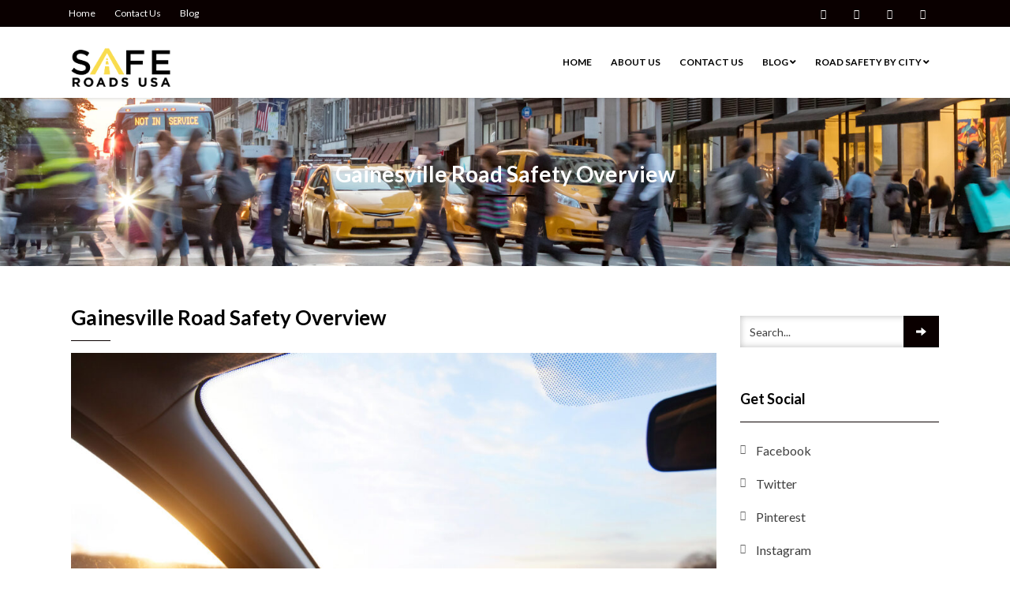

--- FILE ---
content_type: text/html; charset=UTF-8
request_url: https://www.makeroadssafe.org/gainesville-road-safety-overview/
body_size: 15358
content:
<!DOCTYPE html>
<html lang="en-US">
<head>
    <meta charset="UTF-8" />
    <meta http-equiv="X-UA-Compatible" content="IE=edge" />
    <meta name="viewport" content="width=device-width, initial-scale=1" />
        <meta name='robots' content='index, follow, max-image-preview:large, max-snippet:-1, max-video-preview:-1' />
	<style>img:is([sizes="auto" i], [sizes^="auto," i]) { contain-intrinsic-size: 3000px 1500px }</style>
	
	<!-- This site is optimized with the Yoast SEO plugin v26.8 - https://yoast.com/product/yoast-seo-wordpress/ -->
	<title>Gainesville Road Safety Overview - Safe Roads USA</title>
	<meta name="description" content="Gainesville has relatively good road safety. Learn about Gainesville road safety and how to navigate the city without getting into a car accident." />
	<link rel="canonical" href="https://www.makeroadssafe.org/gainesville-road-safety-overview/" />
	<meta property="og:locale" content="en_US" />
	<meta property="og:type" content="article" />
	<meta property="og:title" content="Gainesville Road Safety Overview - Safe Roads USA" />
	<meta property="og:description" content="Gainesville has relatively good road safety. Learn about Gainesville road safety and how to navigate the city without getting into a car accident." />
	<meta property="og:url" content="https://www.makeroadssafe.org/gainesville-road-safety-overview/" />
	<meta property="og:site_name" content="Safe Roads USA" />
	<meta property="article:modified_time" content="2025-10-17T16:39:33+00:00" />
	<meta property="og:image" content="https://www.makeroadssafe.org/wp-content/uploads/2023/01/Gainesville-Road-Safety-Overview.jpg" />
	<meta property="og:image:width" content="1254" />
	<meta property="og:image:height" content="836" />
	<meta property="og:image:type" content="image/jpeg" />
	<meta name="twitter:card" content="summary_large_image" />
	<meta name="twitter:label1" content="Est. reading time" />
	<meta name="twitter:data1" content="5 minutes" />
	<script type="application/ld+json" class="yoast-schema-graph">{"@context":"https://schema.org","@graph":[{"@type":"WebPage","@id":"https://www.makeroadssafe.org/gainesville-road-safety-overview/","url":"https://www.makeroadssafe.org/gainesville-road-safety-overview/","name":"Gainesville Road Safety Overview - Safe Roads USA","isPartOf":{"@id":"https://www.makeroadssafe.org/#website"},"primaryImageOfPage":{"@id":"https://www.makeroadssafe.org/gainesville-road-safety-overview/#primaryimage"},"image":{"@id":"https://www.makeroadssafe.org/gainesville-road-safety-overview/#primaryimage"},"thumbnailUrl":"https://www.makeroadssafe.org/wp-content/uploads/2023/01/Gainesville-Road-Safety-Overview-1024x683.jpg","datePublished":"2023-01-26T19:18:24+00:00","dateModified":"2025-10-17T16:39:33+00:00","description":"Gainesville has relatively good road safety. Learn about Gainesville road safety and how to navigate the city without getting into a car accident.","breadcrumb":{"@id":"https://www.makeroadssafe.org/gainesville-road-safety-overview/#breadcrumb"},"inLanguage":"en-US","potentialAction":[{"@type":"ReadAction","target":["https://www.makeroadssafe.org/gainesville-road-safety-overview/"]}]},{"@type":"ImageObject","inLanguage":"en-US","@id":"https://www.makeroadssafe.org/gainesville-road-safety-overview/#primaryimage","url":"https://www.makeroadssafe.org/wp-content/uploads/2023/01/Gainesville-Road-Safety-Overview.jpg","contentUrl":"https://www.makeroadssafe.org/wp-content/uploads/2023/01/Gainesville-Road-Safety-Overview.jpg","width":1254,"height":836,"caption":"Gainesville Road Safety Overview"},{"@type":"BreadcrumbList","@id":"https://www.makeroadssafe.org/gainesville-road-safety-overview/#breadcrumb","itemListElement":[{"@type":"ListItem","position":1,"name":"Home","item":"https://www.makeroadssafe.org/"},{"@type":"ListItem","position":2,"name":"Gainesville Road Safety Overview"}]},{"@type":"WebSite","@id":"https://www.makeroadssafe.org/#website","url":"https://www.makeroadssafe.org/","name":"Safe Roads USA","description":"Road Safety News and Information","publisher":{"@id":"https://www.makeroadssafe.org/#organization"},"potentialAction":[{"@type":"SearchAction","target":{"@type":"EntryPoint","urlTemplate":"https://www.makeroadssafe.org/?s={search_term_string}"},"query-input":{"@type":"PropertyValueSpecification","valueRequired":true,"valueName":"search_term_string"}}],"inLanguage":"en-US"},{"@type":"Organization","@id":"https://www.makeroadssafe.org/#organization","name":"Safe Roads USA","url":"https://www.makeroadssafe.org/","logo":{"@type":"ImageObject","inLanguage":"en-US","@id":"https://www.makeroadssafe.org/#/schema/logo/image/","url":"https://www.makeroadssafe.org/wp-content/uploads/2019/04/SAFE-ROADS-LOGO.png","contentUrl":"https://www.makeroadssafe.org/wp-content/uploads/2019/04/SAFE-ROADS-LOGO.png","width":1317,"height":518,"caption":"Safe Roads USA"},"image":{"@id":"https://www.makeroadssafe.org/#/schema/logo/image/"}}]}</script>
	<!-- / Yoast SEO plugin. -->


<link rel='dns-prefetch' href='//fonts.googleapis.com' />
<link rel="alternate" type="application/rss+xml" title="Safe Roads USA &raquo; Feed" href="https://www.makeroadssafe.org/feed/" />
<link rel="alternate" type="application/rss+xml" title="Safe Roads USA &raquo; Comments Feed" href="https://www.makeroadssafe.org/comments/feed/" />
<script type="text/javascript">
/* <![CDATA[ */
window._wpemojiSettings = {"baseUrl":"https:\/\/s.w.org\/images\/core\/emoji\/15.1.0\/72x72\/","ext":".png","svgUrl":"https:\/\/s.w.org\/images\/core\/emoji\/15.1.0\/svg\/","svgExt":".svg","source":{"concatemoji":"https:\/\/www.makeroadssafe.org\/wp-includes\/js\/wp-emoji-release.min.js?ver=6.8.1"}};
/*! This file is auto-generated */
!function(i,n){var o,s,e;function c(e){try{var t={supportTests:e,timestamp:(new Date).valueOf()};sessionStorage.setItem(o,JSON.stringify(t))}catch(e){}}function p(e,t,n){e.clearRect(0,0,e.canvas.width,e.canvas.height),e.fillText(t,0,0);var t=new Uint32Array(e.getImageData(0,0,e.canvas.width,e.canvas.height).data),r=(e.clearRect(0,0,e.canvas.width,e.canvas.height),e.fillText(n,0,0),new Uint32Array(e.getImageData(0,0,e.canvas.width,e.canvas.height).data));return t.every(function(e,t){return e===r[t]})}function u(e,t,n){switch(t){case"flag":return n(e,"\ud83c\udff3\ufe0f\u200d\u26a7\ufe0f","\ud83c\udff3\ufe0f\u200b\u26a7\ufe0f")?!1:!n(e,"\ud83c\uddfa\ud83c\uddf3","\ud83c\uddfa\u200b\ud83c\uddf3")&&!n(e,"\ud83c\udff4\udb40\udc67\udb40\udc62\udb40\udc65\udb40\udc6e\udb40\udc67\udb40\udc7f","\ud83c\udff4\u200b\udb40\udc67\u200b\udb40\udc62\u200b\udb40\udc65\u200b\udb40\udc6e\u200b\udb40\udc67\u200b\udb40\udc7f");case"emoji":return!n(e,"\ud83d\udc26\u200d\ud83d\udd25","\ud83d\udc26\u200b\ud83d\udd25")}return!1}function f(e,t,n){var r="undefined"!=typeof WorkerGlobalScope&&self instanceof WorkerGlobalScope?new OffscreenCanvas(300,150):i.createElement("canvas"),a=r.getContext("2d",{willReadFrequently:!0}),o=(a.textBaseline="top",a.font="600 32px Arial",{});return e.forEach(function(e){o[e]=t(a,e,n)}),o}function t(e){var t=i.createElement("script");t.src=e,t.defer=!0,i.head.appendChild(t)}"undefined"!=typeof Promise&&(o="wpEmojiSettingsSupports",s=["flag","emoji"],n.supports={everything:!0,everythingExceptFlag:!0},e=new Promise(function(e){i.addEventListener("DOMContentLoaded",e,{once:!0})}),new Promise(function(t){var n=function(){try{var e=JSON.parse(sessionStorage.getItem(o));if("object"==typeof e&&"number"==typeof e.timestamp&&(new Date).valueOf()<e.timestamp+604800&&"object"==typeof e.supportTests)return e.supportTests}catch(e){}return null}();if(!n){if("undefined"!=typeof Worker&&"undefined"!=typeof OffscreenCanvas&&"undefined"!=typeof URL&&URL.createObjectURL&&"undefined"!=typeof Blob)try{var e="postMessage("+f.toString()+"("+[JSON.stringify(s),u.toString(),p.toString()].join(",")+"));",r=new Blob([e],{type:"text/javascript"}),a=new Worker(URL.createObjectURL(r),{name:"wpTestEmojiSupports"});return void(a.onmessage=function(e){c(n=e.data),a.terminate(),t(n)})}catch(e){}c(n=f(s,u,p))}t(n)}).then(function(e){for(var t in e)n.supports[t]=e[t],n.supports.everything=n.supports.everything&&n.supports[t],"flag"!==t&&(n.supports.everythingExceptFlag=n.supports.everythingExceptFlag&&n.supports[t]);n.supports.everythingExceptFlag=n.supports.everythingExceptFlag&&!n.supports.flag,n.DOMReady=!1,n.readyCallback=function(){n.DOMReady=!0}}).then(function(){return e}).then(function(){var e;n.supports.everything||(n.readyCallback(),(e=n.source||{}).concatemoji?t(e.concatemoji):e.wpemoji&&e.twemoji&&(t(e.twemoji),t(e.wpemoji)))}))}((window,document),window._wpemojiSettings);
/* ]]> */
</script>
<style type="text/css" media="all">
.wpautoterms-footer{background-color:#ffffff;text-align:center;}
.wpautoterms-footer a{color:#000000;font-family:Arial, sans-serif;font-size:14px;}
.wpautoterms-footer .separator{color:#cccccc;font-family:Arial, sans-serif;font-size:14px;}</style>
<style id='wp-emoji-styles-inline-css' type='text/css'>

	img.wp-smiley, img.emoji {
		display: inline !important;
		border: none !important;
		box-shadow: none !important;
		height: 1em !important;
		width: 1em !important;
		margin: 0 0.07em !important;
		vertical-align: -0.1em !important;
		background: none !important;
		padding: 0 !important;
	}
</style>
<style id='wp-block-library-inline-css' type='text/css'>
:root{--wp-admin-theme-color:#007cba;--wp-admin-theme-color--rgb:0,124,186;--wp-admin-theme-color-darker-10:#006ba1;--wp-admin-theme-color-darker-10--rgb:0,107,161;--wp-admin-theme-color-darker-20:#005a87;--wp-admin-theme-color-darker-20--rgb:0,90,135;--wp-admin-border-width-focus:2px;--wp-block-synced-color:#7a00df;--wp-block-synced-color--rgb:122,0,223;--wp-bound-block-color:var(--wp-block-synced-color)}@media (min-resolution:192dpi){:root{--wp-admin-border-width-focus:1.5px}}.wp-element-button{cursor:pointer}:root{--wp--preset--font-size--normal:16px;--wp--preset--font-size--huge:42px}:root .has-very-light-gray-background-color{background-color:#eee}:root .has-very-dark-gray-background-color{background-color:#313131}:root .has-very-light-gray-color{color:#eee}:root .has-very-dark-gray-color{color:#313131}:root .has-vivid-green-cyan-to-vivid-cyan-blue-gradient-background{background:linear-gradient(135deg,#00d084,#0693e3)}:root .has-purple-crush-gradient-background{background:linear-gradient(135deg,#34e2e4,#4721fb 50%,#ab1dfe)}:root .has-hazy-dawn-gradient-background{background:linear-gradient(135deg,#faaca8,#dad0ec)}:root .has-subdued-olive-gradient-background{background:linear-gradient(135deg,#fafae1,#67a671)}:root .has-atomic-cream-gradient-background{background:linear-gradient(135deg,#fdd79a,#004a59)}:root .has-nightshade-gradient-background{background:linear-gradient(135deg,#330968,#31cdcf)}:root .has-midnight-gradient-background{background:linear-gradient(135deg,#020381,#2874fc)}.has-regular-font-size{font-size:1em}.has-larger-font-size{font-size:2.625em}.has-normal-font-size{font-size:var(--wp--preset--font-size--normal)}.has-huge-font-size{font-size:var(--wp--preset--font-size--huge)}.has-text-align-center{text-align:center}.has-text-align-left{text-align:left}.has-text-align-right{text-align:right}#end-resizable-editor-section{display:none}.aligncenter{clear:both}.items-justified-left{justify-content:flex-start}.items-justified-center{justify-content:center}.items-justified-right{justify-content:flex-end}.items-justified-space-between{justify-content:space-between}.screen-reader-text{border:0;clip-path:inset(50%);height:1px;margin:-1px;overflow:hidden;padding:0;position:absolute;width:1px;word-wrap:normal!important}.screen-reader-text:focus{background-color:#ddd;clip-path:none;color:#444;display:block;font-size:1em;height:auto;left:5px;line-height:normal;padding:15px 23px 14px;text-decoration:none;top:5px;width:auto;z-index:100000}html :where(.has-border-color){border-style:solid}html :where([style*=border-top-color]){border-top-style:solid}html :where([style*=border-right-color]){border-right-style:solid}html :where([style*=border-bottom-color]){border-bottom-style:solid}html :where([style*=border-left-color]){border-left-style:solid}html :where([style*=border-width]){border-style:solid}html :where([style*=border-top-width]){border-top-style:solid}html :where([style*=border-right-width]){border-right-style:solid}html :where([style*=border-bottom-width]){border-bottom-style:solid}html :where([style*=border-left-width]){border-left-style:solid}html :where(img[class*=wp-image-]){height:auto;max-width:100%}:where(figure){margin:0 0 1em}html :where(.is-position-sticky){--wp-admin--admin-bar--position-offset:var(--wp-admin--admin-bar--height,0px)}@media screen and (max-width:600px){html :where(.is-position-sticky){--wp-admin--admin-bar--position-offset:0px}}
</style>
<style id='classic-theme-styles-inline-css' type='text/css'>
/*! This file is auto-generated */
.wp-block-button__link{color:#fff;background-color:#32373c;border-radius:9999px;box-shadow:none;text-decoration:none;padding:calc(.667em + 2px) calc(1.333em + 2px);font-size:1.125em}.wp-block-file__button{background:#32373c;color:#fff;text-decoration:none}
</style>
<link rel='stylesheet' id='wpautoterms_css-css' href='https://www.makeroadssafe.org/wp-content/plugins/auto-terms-of-service-and-privacy-policy/css/wpautoterms.css?ver=6.8.1' type='text/css' media='all' />
<link rel='stylesheet' id='wp-components-css' href='https://www.makeroadssafe.org/wp-includes/css/dist/components/style.min.css?ver=6.8.1' type='text/css' media='all' />
<link rel='stylesheet' id='godaddy-styles-css' href='https://www.makeroadssafe.org/wp-content/mu-plugins/vendor/wpex/godaddy-launch/includes/Dependencies/GoDaddy/Styles/build/latest.css?ver=2.0.2' type='text/css' media='all' />
<link rel='stylesheet' id='animate-css-css' href='https://www.makeroadssafe.org/wp-content/themes/vega-pro/assets/css/animate.css?ver=6.8.1' type='text/css' media='all' />
<link rel='stylesheet' id='jquery-bxslider-css' href='https://www.makeroadssafe.org/wp-content/plugins/bb-plugin/css/jquery.bxslider.css?ver=2.10.0.5' type='text/css' media='all' />
<link rel='stylesheet' id='vega-wp-googlefont1-css' href='//fonts.googleapis.com/css?family=Lato%3A400%2C400i%2C700%2C700i%2C900%2C900i&#038;subset=latin-ext&#038;ver=6.8.1' type='text/css' media='all' />
<link rel='stylesheet' id='bootstrap-css' href='https://www.makeroadssafe.org/wp-content/themes/vega-pro/assets/css/bootstrap.min.css?ver=6.8.1' type='text/css' media='all' />
<link rel='stylesheet' id='font-awesome-5-css' href='https://pro.fontawesome.com/releases/v5.15.4/css/all.css?ver=2.10.0.5' type='text/css' media='all' />
<link rel='stylesheet' id='font-awesome-css' href='https://www.makeroadssafe.org/wp-content/plugins/bb-plugin/fonts/fontawesome/5.15.4/css/v4-shims.min.css?ver=2.10.0.5' type='text/css' media='all' />
<link rel='stylesheet' id='bootstrap-social-css' href='https://www.makeroadssafe.org/wp-content/themes/vega-pro/assets/css/bootstrap-social.css?ver=6.8.1' type='text/css' media='all' />
<link rel='stylesheet' id='vega-wp-style-css' href='https://www.makeroadssafe.org/wp-content/themes/vega-pro/style.css?ver=293' type='text/css' media='all' />
<style id='vega-wp-style-inline-css' type='text/css'>

/* Custom Color Scheme Start */

/* Body 
------------------------------------------------------------------------*/
body{ color:#000000; }

/* Special Headings
------------------------------------------------------------------------*/
.block-title:after{ border-bottom:2px solid #0a0000; }

/* Links
------------------------------------------------------------------------*/
a{ color:#0a0000; }
a:hover,
a:focus{ color:#DC483E;}

/* Background Colors for Sections
------------------------------------------------------------------------*/
.bg-primary{ background-color:#0a0000; color:#fff; }

/* Buttons
------------------------------------------------------------------------*/
.btn-primary-custom{ background-color:#0a0000; border-color:#0a0000; color:#fff; }
.btn-primary-custom{ background-color:#0a0000; color:#fff; }
.btn-primary-custom:hover,
.btn-primary-custom:active,
.btn-primary-custom:focus{ background-color:#DC483E; color:#fff; }

/* Forms
------------------------------------------------------------------------*/
.form-control:focus { border-color: #0a0000; -webkit-box-shadow: 0 1px 1px rgba(0, 0, 0, 0.075) inset, 0 0 8px rgba(10,0,0, 0.6); -moz-box-shadow: 0 1px 1px rgba(0, 0, 0, 0.075) inset, 0 0 8px rgba(10,0,0, 0.6); box-shadow: 0 1px 1px rgba(0, 0, 0, 0.075) inset, 0 0 8px rgba(10,0,0, 0.6); }

/* Header Navigation 
------------------------------------------------------------------------*/

.header{background-color: #0a0000;}

/* Top Navigation
------------------------------------------------------------------------*/
.navbar-nav .dropdown-menu{ border-top:2px solid #0a0000; }
.navbar-custom .dropdown-menu > li > a:hover,
.navbar-custom .dropdown-menu > li:hover > a,
.navbar-custom .dropdown-menu > .open > a{ background:transparent; color:#0a0000; }
.dropdown-menu>.active>a, .dropdown-menu>.active>a:focus, .dropdown-menu>.active>a:hover { color:#0a0000 !important; background-color: transparent; }
.navbar-custom .nav > li > a:hover,
.navbar-custom .nav > li > a:focus,
.navbar-custom .nav > .current > a,
.navbar-custom .nav > .active > a,
.navbar-custom .nav > .current-menu-ancestor > a,
.navbar-custom .nav > .open > a{ background-color:transparent; color:#0a0000; }
.navbar-custom .nav > .page-scroll > a:hover,
.navbar-custom .nav > .page-scroll > a.showing{color:#0a0000 !important;}

/* Carousel / Slideshow
------------------------------------------------------------------------*/
/* Carousel Controls */
.bx-wrapper .bx-controls-direction a{ background:#0a0000; color:#fff; }

/* Page Banner 
------------------------------------------------------------------------*/
.jumbotron p span{ background-color:#0a0000; }

/* Blog Feed
------------------------------------------------------------------------*/
.blog-feed .entry .entry-content-right:after{ border-bottom:1px solid #0a0000; }

/* Pagination
------------------------------------------------------------------------*/
.posts-pagination-block a:focus,
.posts-pagination-block a:hover{ outline:none; z-index:2; -webkit-box-shadow:0 0 0 0 #0a0000; -moz-box-shadow:0 0 0 0 #0a0000; box-shadow:0 0 0 0 #0a0000; color:#fff; background-color:#0a0000;}

/* Post 
------------------------------------------------------------------------*/
.post-content .post .entry-title:after{ border-bottom:1px solid #0a0000; }

/* Page
------------------------------------------------------------------------*/
.page-content .page .page-title:after{ border-bottom:1px solid #0a0000; }

/* Widgets
------------------------------------------------------------------------*/
.widget-title{ border-bottom:1px solid #0a0000; }
.widget ul li a:focus,
.widget ul li a:hover{ color:#0a0000; }

/* Tag Cloud Widget
------------------------------------------------------------------------*/
.tagcloud a:focus,
.tagcloud a:hover{ background-color:#0a0000; color:#fff; }

/* Icon List
------------------------------------------------------------------------*/

/* Featured Icons / 4 Columns with Icons
------------------------------------------------------------------------*/
.content-icon .icon{ color:#0a0000; }
.content-icon:hover .btn{ background-color:#DC483E; }

/* Front Page - Testimonials
------------------------------------------------------------------------*/
.testimonial .company{ color:#0a0000; }
.testimonial .name:after{ border-bottom:1px solid #0a0000; }
#testimonial-carousel .carousel-control-block a:focus,
#testimonial-carousel .carousel-control-block a:hover{-webkit-box-shadow:0 0 0 0 #0a0000; -moz-box-shadow:0 0 0 0 #0a0000; box-shadow:0 0 0 0 #0a0000; background-color:#0a0000; }

/* Front Page - Logos
------------------------------------------------------------------------*/
.box-logo:focus,.box-logo:hover{ text-decoration:none; outline:none; background-color:#f4f4f4; border-color:#0a0000; }

/* Front Page - Team 
------------------------------------------------------------------------*/

/* Front Page - Recent Posts
------------------------------------------------------------------------*/
.recent-entry .recent-entry-image .caption{ background-color:#0a0000; background-color:rgba(10,0,0,0.54); }
.recent-entry .recent-entry-content:after{  border-bottom:1px solid #0a0000; }

/* Comments
------------------------------------------------------------------------*/
h3#comments{ color: #0a0000; }
#respond h3{color: #0a0000;}

/* Footer Widgets
------------------------------------------------------------------------*/
.footer-widgets .widget-title:after{ border-bottom:1px solid #0a0000; }

/* Footer
------------------------------------------------------------------------*/
.footer{ background-color: #0a0000; }

/* MAX WIDTH 767
------------------------------------------------------------------------*/
@media (max-width:767px){
	.navbar-custom .dropdown-menu > li > a:hover,
    .navbar-custom .dropdown-menu > li:hover > a ,
    .navbar-custom .dropdown-menu > .open > a{ color:#fff; background:#0a0000 }
    /*.navbar-custom .nav > li > a:hover, 
    .navbar-custom .nav > li > a:focus, */
    .navbar-custom .nav > .current > a, 
    .navbar-custom .nav > .open > a{ background-color:#0a0000; color:#fff; }
}

/* Custom Color Scheme End */

</style>
<script type="text/javascript" src="https://www.makeroadssafe.org/wp-includes/js/jquery/jquery.min.js?ver=3.7.1" id="jquery-core-js"></script>
<script type="text/javascript" src="https://www.makeroadssafe.org/wp-includes/js/jquery/jquery-migrate.min.js?ver=3.4.1" id="jquery-migrate-js"></script>
<script type="text/javascript" src="https://www.makeroadssafe.org/wp-includes/js/dist/dom-ready.min.js?ver=f77871ff7694fffea381" id="wp-dom-ready-js"></script>
<script type="text/javascript" src="https://www.makeroadssafe.org/wp-content/plugins/auto-terms-of-service-and-privacy-policy/js/base.js?ver=3.0.4" id="wpautoterms_base-js"></script>
<link rel="https://api.w.org/" href="https://www.makeroadssafe.org/wp-json/" /><link rel="alternate" title="JSON" type="application/json" href="https://www.makeroadssafe.org/wp-json/wp/v2/pages/936" /><link rel="EditURI" type="application/rsd+xml" title="RSD" href="https://www.makeroadssafe.org/xmlrpc.php?rsd" />
<link rel='shortlink' href='https://www.makeroadssafe.org/?p=936' />
<link rel="alternate" title="oEmbed (JSON)" type="application/json+oembed" href="https://www.makeroadssafe.org/wp-json/oembed/1.0/embed?url=https%3A%2F%2Fwww.makeroadssafe.org%2Fgainesville-road-safety-overview%2F" />
<link rel="alternate" title="oEmbed (XML)" type="text/xml+oembed" href="https://www.makeroadssafe.org/wp-json/oembed/1.0/embed?url=https%3A%2F%2Fwww.makeroadssafe.org%2Fgainesville-road-safety-overview%2F&#038;format=xml" />
<!-- HFCM by 99 Robots - Snippet # 1: Google Search Console -->
<meta name="google-site-verification" content="I8yxmE0wo_yz3M3SufeteAuTneYLv_y9LRCWO9DQHPg" />
<!-- /end HFCM by 99 Robots -->
<!-- HFCM by 99 Robots - Snippet # 2: AHREFs -->
<meta name="ahrefs-site-verification" content="de0f35289bb2e32671d86592bb4f6001875b93e1f4440721f07a812d496f4ee8">

<!-- /end HFCM by 99 Robots -->
<!-- Custom CSS --><style></style><!-- /Custom CSS -->
        <style> .frontpage-banner.frontpage-banner-parallax-bg:before { width: 100%; height: 100%; background-color: #000000; opacity: 0.35; content: ""; position: absolute; left: 0; top: 0; z-index: 2; } .frontpage-simple-banner:before { width: 100%; height: 100%; background-color: #000000; opacity: 0.35; content: ""; position: absolute; left: 0; top: 0; z-index: 2; } </style>
        
    <style>.frontpage-cta1.parallax-bg:before, .frontpage-cta1.image-bg:before {background-color:#000000} .frontpage-cta1.color-bg{background-color:#000000} </style>
    
    <style>.frontpage-cta2.parallax-bg:before, .frontpage-cta2.image-bg:before {background-color:#000000} .frontpage-cta2.color-bg{background-color:#000000} </style>
    		<style type="text/css" id="wp-custom-css">
			/*
You can add your own CSS here.

Click the help icon above to learn more.
*/
/*.frontpage-4cols {
display:none;
}*/
/*.credit {
display:none;
}*/
.frontpage-cta p {
font-size: 48px;
}
.frontpage-content .description {
    margin: 0 auto;
    width: 95%;
}
.frontpage-open1 {
padding:40px;
}
.post-content .post .entry-title {
line-height: 24px;
}
body {
font-size:16px;
}
.frontpage-open1 {
padding-top: 20px;
padding-bottom: 0px;
}
@media all and (max-width: 767px) {
.hidden-xs {
    margin-bottom: -25px;
	display:block;
}
}
@media (min-width: 768px) {
.frontpage-banner.image-banner .block-title {
    font-size: 50px;
}
}
.credit {
	display:none;
}
.wpautoterms-footer {
    display: none;
}
.navbar-brand>img {
    display: block;
    height: 50px;
}
a {
    color: #F55145;
}
.frontpage-content .description {
    margin: 0 auto;
    width: 100%;
}		</style>
		    <script>
  (function(i,s,o,g,r,a,m){i['GoogleAnalyticsObject']=r;i[r]=i[r]||function(){
  (i[r].q=i[r].q||[]).push(arguments)},i[r].l=1*new Date();a=s.createElement(o),
  m=s.getElementsByTagName(o)[0];a.async=1;a.src=g;m.parentNode.insertBefore(a,m)
  })(window,document,'script','//www.google-analytics.com/analytics.js','ga');

  ga('create', 'UA-38569929-2', 'auto');
  ga('send', 'pageview');

</script>
</head>
<body class="wp-singular page-template-default page page-id-936 wp-custom-logo wp-theme-vega-pro fl-builder-2-10-0-5 fl-no-js">
    
    
<!-- ========== Header ========== -->

<div class="header">

    <div class="container">
        <div class="row">
            <div class="col-sm-6 header-left">
                            <ul id="menu-top-left" class="top-menu"><li id="menu-item-129" class="menu-item menu-item-type-post_type menu-item-object-page menu-item-home menu-item-129"><a href="https://www.makeroadssafe.org/">Home</a></li>
<li id="menu-item-127" class="menu-item menu-item-type-post_type menu-item-object-page menu-item-127"><a href="https://www.makeroadssafe.org/contact-us/">Contact Us</a></li>
<li id="menu-item-128" class="menu-item menu-item-type-post_type menu-item-object-page menu-item-128"><a href="https://www.makeroadssafe.org/blog/">Blog</a></li>
</ul>                        </div>
            
            <div class="col-sm-6 header-right">
                            <ul id="menu-social" class="social-menu top-menu"><li id="menu-item-85" class="menu-item menu-item-type-custom menu-item-object-custom menu-item-85"><a href="https://www.facebook.com/saferoadsusa/">Facebook</a></li>
<li id="menu-item-87" class="menu-item menu-item-type-custom menu-item-object-custom menu-item-87"><a href="https://twitter.com/usa_safety">Twitter</a></li>
<li id="menu-item-107" class="menu-item menu-item-type-custom menu-item-object-custom menu-item-107"><a href="https://www.pinterest.com">Pinterest</a></li>
<li id="menu-item-108" class="menu-item menu-item-type-custom menu-item-object-custom menu-item-108"><a href="https://www.instagram.com">Instagram</a></li>
</ul>                        </div>
        </div>
    </div>
  
</div>
<div class="header-toggle"><i class="fa fa-angle-down"></i></div>
<!-- ========== /Header ========= -->

    
    <!-- ========== Navbar ========== -->
        <div class="nav-wrapper">
    <div class="navbar navbar-custom " role="navigation" id="navbar-custom">
        <div class="container">
            
            <!-- Logo -->
            <div class="navbar-header page-scroll">
                <button type="button" class="navbar-toggle" data-toggle="collapse" data-target=".navbar-collapse"><i class="fa fa-bars"></i></button>
                <a class="navbar-brand image-logo" href="https://www.makeroadssafe.org/"><img src="https://www.makeroadssafe.org/wp-content/uploads/2019/04/SAFE-ROADS-LOGO.png" alt="Safe Roads USA" /></a>


            </div>
            <!-- /Logo -->
            
                                    <!-- Navigation -->
            <div class="navbar-collapse collapse"><ul id="menu-main-menu" class="nav navbar-nav navbar-right menu-header"><li id="menu-item-12" class="menu-item menu-item-type-post_type menu-item-object-page menu-item-home menu-item-12"><a href="https://www.makeroadssafe.org/">Home</a></li>
<li id="menu-item-168" class="menu-item menu-item-type-post_type menu-item-object-page menu-item-168"><a href="https://www.makeroadssafe.org/about-us/">About Us</a></li>
<li id="menu-item-57" class="menu-item menu-item-type-post_type menu-item-object-page menu-item-57"><a href="https://www.makeroadssafe.org/contact-us/">Contact Us</a></li>
<li id="menu-item-14" class="menu-item menu-item-type-post_type menu-item-object-page menu-item-has-children menu-item-14 dropdown"><a href="#" data-toggle="dropdown" class="dropdown-toggle">Blog <b class="fa fa-angle-down"></b></a>
<ul role="menu" class=" dropdown-menu">
	<li id="menu-item-81" class="menu-item menu-item-type-taxonomy menu-item-object-category menu-item-81"><a href="https://www.makeroadssafe.org/category/road-safety-insights/">Road Safety Insights</a></li>
	<li id="menu-item-71" class="menu-item menu-item-type-taxonomy menu-item-object-category menu-item-71"><a href="https://www.makeroadssafe.org/category/road-safety-initiatives/">Road Safety Initiatives</a></li>
	<li id="menu-item-82" class="menu-item menu-item-type-custom menu-item-object-custom menu-item-82"><a href="https://www.makeroadssafe.org/blog/">See All</a></li>
</ul>
</li>
<li id="menu-item-190" class="menu-item menu-item-type-custom menu-item-object-custom menu-item-has-children menu-item-190 dropdown"><a href="#" data-toggle="dropdown" class="dropdown-toggle">Road Safety By City <b class="fa fa-angle-down"></b></a>
<ul role="menu" class=" dropdown-menu">
	<li id="menu-item-326" class="menu-item menu-item-type-post_type menu-item-object-page menu-item-326"><a href="https://www.makeroadssafe.org/atlanta-road-safety-overview/">Atlanta, GA</a></li>
	<li id="menu-item-550" class="menu-item menu-item-type-post_type menu-item-object-page menu-item-550"><a href="https://www.makeroadssafe.org/baltimore-road-safety-overview/">Baltimore, MD</a></li>
	<li id="menu-item-1190" class="menu-item menu-item-type-post_type menu-item-object-page menu-item-1190"><a href="https://www.makeroadssafe.org/chicago-road-safety-overview/">Chicago, IL</a></li>
	<li id="menu-item-959" class="menu-item menu-item-type-post_type menu-item-object-page menu-item-959"><a href="https://www.makeroadssafe.org/clearwater-road-safety-overview/">Clearwater, FL</a></li>
	<li id="menu-item-748" class="menu-item menu-item-type-post_type menu-item-object-page menu-item-748"><a href="https://www.makeroadssafe.org/dallas-road-safety-overview/">Dallas, TX</a></li>
	<li id="menu-item-337" class="menu-item menu-item-type-post_type menu-item-object-page menu-item-337"><a href="https://www.makeroadssafe.org/fort-worth-road-safety-overview/">Fort Worth, TX</a></li>
	<li id="menu-item-333" class="menu-item menu-item-type-post_type menu-item-object-page menu-item-333"><a href="https://www.makeroadssafe.org/houston-road-safety-overview/">Houston, TX</a></li>
	<li id="menu-item-826" class="menu-item menu-item-type-post_type menu-item-object-page menu-item-826"><a href="https://www.makeroadssafe.org/las-vegas-road-safety-overview/">Las Vegas, NV</a></li>
	<li id="menu-item-185" class="menu-item menu-item-type-post_type menu-item-object-page menu-item-185"><a href="https://www.makeroadssafe.org/miami-road-safety-overview/">Miami, FL</a></li>
	<li id="menu-item-318" class="menu-item menu-item-type-post_type menu-item-object-page menu-item-318"><a href="https://www.makeroadssafe.org/new-york-city-road-safety-overview/">New York City, NY</a></li>
	<li id="menu-item-298" class="menu-item menu-item-type-post_type menu-item-object-page menu-item-298"><a href="https://www.makeroadssafe.org/philadelphia-road-safety-overview/">Philadelphia, PA</a></li>
	<li id="menu-item-195" class="menu-item menu-item-type-post_type menu-item-object-page menu-item-195"><a href="https://www.makeroadssafe.org/san-diego-road-safety-overview/">San Diego, CA</a></li>
	<li id="menu-item-615" class="menu-item menu-item-type-post_type menu-item-object-post menu-item-615"><a href="https://www.makeroadssafe.org/st-petersburg-road-safety-overview/">St. Petersburg, FL</a></li>
	<li id="menu-item-486" class="menu-item menu-item-type-post_type menu-item-object-page menu-item-486"><a href="https://www.makeroadssafe.org/tampa-road-safety-overview/">Tampa, FL</a></li>
	<li id="menu-item-879" class="menu-item menu-item-type-post_type menu-item-object-page menu-item-879"><a href="https://www.makeroadssafe.org/road-safety-by-city/">View All+</a></li>
</ul>
</li>
</ul></div>            <!-- /Navigation -->
                        
            
        </div>
        <div class="clearfix"></div>
    </div>
    </div>
    <!-- ========== /Navbar ========== --> 






<!-- ========== Banner - Custom Header ========== -->
<div class="jumbotron image-banner banner-custom-header" style="background:url('https://www.makeroadssafe.org/wp-content/uploads/2019/03/cropped-iStock-985069722-1.jpg') no-repeat 0 0 #ffffff;background-size:cover;background-position:center center">
    <div class="container">
        <h1 class="block-title wow zoomIn">Gainesville Road Safety Overview</h1>    </div>
</div>
<!-- ========== /Banner - Custom Header ========== -->
<!-- ========== Page Content ========== -->
<div class="section page-content bg-white">
    <div class="container">
        <div class="row">
            
                        
            <div class="col-md-9">
                
                <div id="page-936" class="clearfix post-936 page type-page status-publish hentry">
                
                                        <!-- Post Title -->
                                                            <h3 class="page-title">Gainesville Road Safety Overview</h3>
                                        <!-- /Post Title -->
                                        
                    <div class="page-content">
                    <p><img fetchpriority="high" decoding="async" class="aligncenter wp-image-937 size-large" src="https://www.makeroadssafe.org/wp-content/uploads/2023/01/Gainesville-Road-Safety-Overview-1024x683.jpg" alt="Gainesville Road Safety Overview" width="1024" height="683" srcset="https://www.makeroadssafe.org/wp-content/uploads/2023/01/Gainesville-Road-Safety-Overview-1024x683.jpg 1024w, https://www.makeroadssafe.org/wp-content/uploads/2023/01/Gainesville-Road-Safety-Overview-300x200.jpg 300w, https://www.makeroadssafe.org/wp-content/uploads/2023/01/Gainesville-Road-Safety-Overview-768x512.jpg 768w, https://www.makeroadssafe.org/wp-content/uploads/2023/01/Gainesville-Road-Safety-Overview.jpg 1254w" sizes="(max-width: 1024px) 100vw, 1024px" /></p>
<p>Car accidents in Gainesville are common since it has legendary road congestion. But despite the traffic jams, this <a href="https://en.wikipedia.org/wiki/North_Florida">northern Florida</a> city has fairly safe streets. Both the city and the University of Florida have even <a href="https://bikeleague.org/bfa/awards#community">earned the reputation as bike-friendly locations </a>from the League of American Bicyclists.</p>
<p>But although <a href="https://en.wikipedia.org/wiki/Gainesville,_Florida">Gainesville</a> is a relatively safe city, it still sees thousands of traffic accidents every year. These crashes result in dozens of deaths and hundreds of injuries. Navigating the city safely requires you to understand who gets into traffic accidents, what causes them, and where they happen.</p>
<h2>Gainesville Traffic Accident Statistics</h2>
<p>In 2021, the <a href="https://signal4analytics.com/">Florida Traffic Safety Dashboard</a> reported that Gainesville had over 2,300 traffic accidents. This number accounted for about 0.58% of the 401,540 traffic accidents across Florida that year, according to the <a href="https://www.flhsmv.gov/traffic-crash-reports/crash-dashboard/">Florida Crash Dashboard</a>.</p>
<p>But with a population of <a href="https://www.census.gov/quickfacts/gainesvillecityflorida">just over 140,000</a>, Gainesville has about 0.64% of Florida’s <a href="https://www.census.gov/quickfacts/FL">21.8 million residents</a>. In other words, Gainesville has 0.64% of Florida’s population but only 0.58% of Florida’s traffic crashes. Statistically speaking, residents in the rest of Florida are about 11.8% more likely to get into traffic accidents than Gainesville residents.</p>
<p>This might not seem like much of a difference. But given the hundreds of thousands of crashes in <a href="https://www.myflorida.com/">Florida</a> every year, it could mean an additional 200 to 300 traffic accidents annually in the city.</p>
<p>According to the Florida Traffic Safety Dashboard, the number of crashes in <a href="https://www.gainesvillefl.gov/Home">Gainesville</a> in 2021 was about average for the city during the 2020s. But it also represented a significant drop from the number of crashes in the city during the 2010s. The number of nonfatal and fatal injury crashes in 2021 was about 30% lower than at the peak in 2019.</p>
<p>As you might expect for a college town, the most dangerous time of the week to drive was on weekdays. The safest day of the week for driving was Sunday.</p>
<p>The most dangerous time of the day to drive was in the evening. Crashes in 2021 peaked between 5 p.m. and 8 p.m., according to the Florida Traffic Safety Dashboard.</p>
<p>In 2021, traffic crashes peaked in July, although the increase was fairly minor. But the safest month, December, showed a drastic drop in traffic accidents. This drop might have been due to the university’s winter break.</p>
<h2>Traffic Injuries and Deaths in Gainesville</h2>
<p>Car accidents in Gainesville caused 23 fatal injuries and hundreds of nonfatal injuries. Of those who suffered nonfatal injuries, 117 had incapacitating injuries, according to the Florida Traffic Safety Dashboard.</p>
<p>An <a href="https://www.lawinsider.com/dictionary/incapacitating-injury">incapacitating injury</a> is serious enough that the accident victim requires an ambulance to transport them to the hospital. Examples of incapacitating injuries include:</p>
<ul>
<li aria-level="1">Severe lacerations</li>
<li aria-level="1"><a href="https://www.justia.com/injury/types-of-injuries/broken-fractured-bones/">Major fractures</a></li>
<li aria-level="1"><a href="https://www.justia.com/injury/types-of-injuries/brain-injury/">Brain injuries</a></li>
<li aria-level="1"><a href="https://www.justia.com/injury/types-of-injuries/spinal-cord-back-injury/">Spinal cord injuries</a></li>
<li aria-level="1"><a href="https://www.justia.com/injury/types-of-injuries/fire-burn-injury/">Third-degree burns</a></li>
</ul>
<p>Gainesville’s car accidents also caused hundreds of non-incapacitating injuries. According to the <a href="https://safety.fhwa.dot.gov/hsip/spm/conversion_tbl/pdfs/kabco_ctable_by_state.pdf">KABCO injury rating system</a> used by the U.S. Department of Transportation, non-incapacitating injuries fall into two categories: minor injuries and suspected injuries.</p>
<p><a href="https://www.lawinsider.com/dictionary/minor-injury">Minor injuries</a> leave a visible wound without incapacitating the accident victim. These injuries include:</p>
<ul>
<li aria-level="1">Minor lacerations</li>
<li aria-level="1">Abrasions</li>
<li aria-level="1">Bruises</li>
<li aria-level="1">Minor fractures</li>
<li aria-level="1">First- or second-degree burns</li>
</ul>
<p>Suspected injuries produce symptoms without any visible wounds. Symptoms like pain, dizziness, and a limited range of motion might suggest an injury even though the cause of the symptoms might not be visible.</p>
<h2>Causes of Gainesville Car Accidents</h2>
<p><a href="https://en.wikipedia.org/wiki/Florida">Florida</a> does not release information about the causes of crashes on a city level. But it does release statewide data about crash causes. In its <a href="https://www.flhsmv.gov/pdf/crashreports/crash_facts_2020.pdf">2020 Crash Facts</a> report, Florida identified the causes of traffic accidents in the state.</p>
<h3>Failing to Yield the Right-of-Way</h3>
<p>A major reason for crashes in Florida in 2020 was a <a href="https://www.justia.com/car-accidents/causes-of-car-accidents/failure-to-yield-accidents/">failure to yield the right-of-way</a>. Crashes that result from a <a href="https://www.nolo.com/legal-encyclopedia/free-books/beat-ticket-book/chapter7-5.html">failure to yield</a> almost always happen in intersections.</p>
<p>Failing to yield simply means that a driver went out of turn at:</p>
<ul>
<li aria-level="1">An uncontrolled intersection</li>
<li aria-level="1">A stop sign</li>
<li aria-level="1">A merging point</li>
</ul>
<p>When it happens at an intersection, failing to yield often leads to a <a href="https://en.wikipedia.org/wiki/Side_collision">side-impact collision</a>.</p>
<h3>Speeding</h3>
<p><a href="https://www.nhtsa.gov/risky-driving/speeding">Speeding crashes</a> often happen when a driver travels too fast for the road, weather, or traffic conditions and loses control of their vehicle. Speeding shortens or eliminates the time you have to swerve or slam on your brakes to avoid a crash. It also increases the crash energy, leading to more <a href="https://www.lawinsider.com/dictionary/serious-injury">serious injuries</a>.</p>
<h3>Distracted Driving</h3>
<p><a href="https://www.nhtsa.gov/risky-driving/distracted-driving">Distracted driving</a> happens when an activity takes your hands, eyes, or attention away from driving. As a result, you will fail to identify or avoid hazards on the road.</p>
<h2>Road Safety for Pedestrians and Cyclists in Gainesville, FL</h2>
<p>In 2021, nine people died in Gainesville <a href="https://www.justia.com/injury/motor-vehicle-accidents/pedestrian-accidents/">pedestrian</a> and <a href="https://www.justia.com/injury/motor-vehicle-accidents/bicycle-accidents/">bicycle accidents</a>, according to the Florida Traffic Safety Dashboard. Another 29 pedestrians or cyclists suffered incapacitating injuries.</p>
<p>These tragic statistics result from high numbers of pedestrians and cyclists, particularly <a href="https://crossinggainesville.alligator.org/">near the University of Florida campus</a>, traveling on busy roads with heavy vehicle traffic.</p>
<h2>Hotspots for Gainesville Traffic Accidents</h2>
<p>Traffic accidents tend to cluster on a few roads and intersections. These clusters usually result from <a href="https://www.alllaw.com/articles/nolo/auto-accident/liability-poor-road-conditions.html">poor road design</a>, speed limits that are too high, and congested roads.</p>
<h3>Most Dangerous Intersections in Gainesville, Florida</h3>
<p>Over half of Gainesville’s traffic crashes happen at <a href="https://highways.dot.gov/research/research-programs/safety/intersection-safety">intersections</a>, according to the Florida Traffic Safety Dashboard. Intersection crashes often produce side-impact collisions. These crashes can cause serious injuries, particularly when one car hits the door of the other car.</p>
<p>Gainesville intersections where car accidents cluster includes:</p>
<ul>
<li aria-level="1">FL-222/NW 39th Avenue and US-441/NW 13th Street</li>
<li aria-level="1">US-441/NW 13th Street and FL-121/NW 34th Boulevard</li>
<li aria-level="1">FL-26/E University Avenue and FL-20/SE Hawthorne Road</li>
</ul>
<p>These intersections represent a significantly increased risk of a crash.</p>
<h3>Most Dangerous Roads in Gainesville, Florida</h3>
<p>Roads in Gainesville are crowded. Worse yet, many major roads, like University Avenue, have relatively high-speed limits of 45 miles per hour. The combination of congestion and speeding can lead to traffic crashes.</p>
<p>Some of the most dangerous roads in Gainesville include:</p>
<ul>
<li aria-level="1">University Avenue</li>
<li aria-level="1">NW 8th Avenue</li>
<li aria-level="1">FL-24/SW Archer Road</li>
</ul>
<p>These roads often produce <a href="https://en.wikipedia.org/wiki/Rear-end_collision">rear-end collisions</a> when drivers fail to leave a safe following distance. Pedestrians and cyclists are also at risk of injury or death due to speeding motor vehicles.</p>
<h2>Navigating Gainesville Safely</h2>
<p>Gainesville is fairly safe for road users. But you need to <a href="https://www.nationwide.com/lc/resources/auto-insurance/articles/driving-safety-tips">drive carefully</a>, particularly in heavy traffic. Leave space between your vehicle and the vehicle in front of you, and watch for pedestrians near the university. And always <a href="https://www.nhtsa.gov/risky-driving/seat-belts">wear a seat belt</a> in case someone else hits you.</p>
                    </div>
                    
                </div>
                            </div>
            
                        <!-- Sidebar -->
            <div class="col-md-3 sidebar">
                


<div class="sidebar-widgets" ><div id="search-2" class="widget widget_search"><form role="search" method="get" class="search-form" action="https://www.makeroadssafe.org/">
    <input type="search" class="search-field form-control" placeholder="Search..." value="" name="s" title="Search for:"  />
    <button class="btn btn-primary-custom" name="submit" type="submit"><i class="glyphicon glyphicon-arrow-right"></i></button>
</form></div><div id="nav_menu-5" class="widget widget_nav_menu"><h3 class="widget-title">Get Social</h3><div class="menu-social-container"><ul id="menu-social-1" class="menu"><li class="menu-item menu-item-type-custom menu-item-object-custom menu-item-85"><a href="https://www.facebook.com/saferoadsusa/">Facebook</a></li>
<li class="menu-item menu-item-type-custom menu-item-object-custom menu-item-87"><a href="https://twitter.com/usa_safety">Twitter</a></li>
<li class="menu-item menu-item-type-custom menu-item-object-custom menu-item-107"><a href="https://www.pinterest.com">Pinterest</a></li>
<li class="menu-item menu-item-type-custom menu-item-object-custom menu-item-108"><a href="https://www.instagram.com">Instagram</a></li>
</ul></div></div>
		<div id="recent-posts-2" class="widget widget_recent_entries">
		<h3 class="widget-title">Recent Posts</h3>
		<ul>
											<li>
					<a href="https://www.makeroadssafe.org/boynton-beach-road-safety-overview/">Boynton Beach Road Safety Overview</a>
									</li>
											<li>
					<a href="https://www.makeroadssafe.org/most-dangerous-roads-in-austin-tx/">Most Dangerous Roads in Austin, TX</a>
									</li>
											<li>
					<a href="https://www.makeroadssafe.org/car-accident-claims-in-dallas-tx-how-to-maximize-your-injury-compensation/">Car Accident Claims in Dallas, TX: How to Maximize Your Injury Compensation</a>
									</li>
											<li>
					<a href="https://www.makeroadssafe.org/san-bernardino-road-safety-overview/">San Bernardino Road Safety Overview</a>
									</li>
											<li>
					<a href="https://www.makeroadssafe.org/5-things-to-do-if-youre-at-fault-in-a-car-accident-in-nashville-tn/">5 Things to Do if You’re at Fault in a Car Accident in Nashville, TN</a>
									</li>
					</ul>

		</div><div id="categories-2" class="widget widget_categories"><h3 class="widget-title">Categories</h3>
			<ul>
					<li class="cat-item cat-item-14"><a href="https://www.makeroadssafe.org/category/bicycle-safety/">Bicycle Safety</a>
</li>
	<li class="cat-item cat-item-11"><a href="https://www.makeroadssafe.org/category/car-accidents/">Car Accidents</a>
</li>
	<li class="cat-item cat-item-12"><a href="https://www.makeroadssafe.org/category/dangerous-roads/">Dangerous Roads</a>
</li>
	<li class="cat-item cat-item-5"><a href="https://www.makeroadssafe.org/category/distracted-driving/">Distracted Driving</a>
</li>
	<li class="cat-item cat-item-13"><a href="https://www.makeroadssafe.org/category/motor-vehicle-accidents/">Motor Vehicle Accidents</a>
</li>
	<li class="cat-item cat-item-16"><a href="https://www.makeroadssafe.org/category/road-safety/">Road Safety</a>
</li>
	<li class="cat-item cat-item-2"><a href="https://www.makeroadssafe.org/category/road-safety-initiatives/">Road Safety Initiatives</a>
</li>
	<li class="cat-item cat-item-4"><a href="https://www.makeroadssafe.org/category/road-safety-insights/">Road Safety Insights</a>
</li>
	<li class="cat-item cat-item-9"><a href="https://www.makeroadssafe.org/category/road-safety-news/">Road Safety News</a>
</li>
	<li class="cat-item cat-item-18"><a href="https://www.makeroadssafe.org/category/snow-and-ice/">Snow and Ice</a>
</li>
	<li class="cat-item cat-item-10"><a href="https://www.makeroadssafe.org/category/traffic-accidents/">Traffic Accidents</a>
</li>
			</ul>

			</div></div>
 
            </div> 
            <!-- /Sidebar -->
                        
        </div>
    </div>
</div>
<!-- ========== /Page Content ========== -->





<!-- ========== Footer Widgets ========== -->
<div class="footer-widgets bg-footer">
    <div class="container">
        <div class="row">
                                    <!-- Footer Col 1 -->
            <div class="col-lg-4 col-md-4 col-sm-4 col-xs-12 footer-widget footer-widget-col-1 wow">
                <div id="nav_menu-3" class="widget widget_nav_menu"><h3 class="widget-title">Main Menu</h3><div class="menu-footer-menu-container"><ul id="menu-footer-menu" class="menu"><li id="menu-item-368" class="menu-item menu-item-type-post_type menu-item-object-page menu-item-home menu-item-368"><a href="https://www.makeroadssafe.org/">Global Road Safety Initiative</a></li>
<li id="menu-item-369" class="menu-item menu-item-type-post_type menu-item-object-page menu-item-369"><a href="https://www.makeroadssafe.org/about-us/">About Us</a></li>
<li id="menu-item-370" class="menu-item menu-item-type-post_type menu-item-object-page menu-item-370"><a href="https://www.makeroadssafe.org/contact-us/">Contact Us</a></li>
<li id="menu-item-371" class="menu-item menu-item-type-post_type menu-item-object-page menu-item-371"><a href="https://www.makeroadssafe.org/houston-road-safety-overview/">Houston Road Safety Overview</a></li>
</ul></div></div>            </div>
            <!-- /Footer Col 1 -->
                        
                        
                        <!-- Footer Col 3 -->
            <div class="col-lg-4 col-md-4 col-sm-4 col-xs-12 footer-widget footer-widget-col-3 wow">
                
		<div id="recent-posts-4" class="widget widget_recent_entries">
		<h3 class="widget-title">Recent Posts</h3>
		<ul>
											<li>
					<a href="https://www.makeroadssafe.org/boynton-beach-road-safety-overview/">Boynton Beach Road Safety Overview</a>
									</li>
											<li>
					<a href="https://www.makeroadssafe.org/most-dangerous-roads-in-austin-tx/">Most Dangerous Roads in Austin, TX</a>
									</li>
											<li>
					<a href="https://www.makeroadssafe.org/car-accident-claims-in-dallas-tx-how-to-maximize-your-injury-compensation/">Car Accident Claims in Dallas, TX: How to Maximize Your Injury Compensation</a>
									</li>
					</ul>

		</div>            </div>
            <!-- /Footer Col 3 -->
                        
                        <!-- Footer Col 4 -->
            <div class="col-lg-4 col-md-4 col-sm-4 col-xs-12 footer-widget footer-widget-col-4 wow" >
                <div id="custom_html-3" class="widget_text widget widget_custom_html"><h3 class="widget-title">Powered By</h3><div class="textwidget custom-html-widget"><a href="https://lawrank.com">LawRank</a>
<br/>
<a href="https://lawrank.com/seo-for-lawyers/guide/">SEO for Lawyers Guide</a>
<br/>
<a href="https://lawrank.com/local-seo-for-lawyers/">Local SEO for Lawyers Guide</a></div></div>            </div>
            <!-- /Footer Col 4 -->
                        
        </div>
    </div>
</div>
<!-- ========== /Footer Widgets ========== -->

<!-- ========== Footer Nav and Copyright ========== -->
<div class="footer">
    <div class="container">
        <div class="row">
            <div class="col-md-8">
                
                                
                                                
            </div>
            <div class="col-md-4">
                <!-- Copyright and Credits -->
                                                <div class="copyright">© 2025 <a href="https://www.makeroadssafe.org/">Safe Roads USA</a>. All Rights Reserved. <a href="/privacy-policy/">Privacy Policy</a> | <a href="/terms-and-conditions/">Terms of Service</a><br /><span class="credit"><a href="https://www.lyrathemes.com/vega-pro/">Vega Pro Wordpress Theme</a> by <a href="https://www.lyrathemes.com">LyraThemes</a></span></div>
                <!-- /Copyright and Credits -->
            </div>
        </div>
    </div>
</div>
<!-- ========== /Footer Nav and Copyright ========== -->

<!-- Back to Top -->
<div id="back_to_top">
    <div class="container">
        <a href="#"><i class="fa fa-chevron-up"></i></a>
    </div>
</div>
<!-- /Back to Top --><script type="speculationrules">
{"prefetch":[{"source":"document","where":{"and":[{"href_matches":"\/*"},{"not":{"href_matches":["\/wp-*.php","\/wp-admin\/*","\/wp-content\/uploads\/*","\/wp-content\/*","\/wp-content\/plugins\/*","\/wp-content\/themes\/vega-pro\/*","\/*\\?(.+)"]}},{"not":{"selector_matches":"a[rel~=\"nofollow\"]"}},{"not":{"selector_matches":".no-prefetch, .no-prefetch a"}}]},"eagerness":"conservative"}]}
</script>
<style id='global-styles-inline-css' type='text/css'>
:root{--wp--preset--aspect-ratio--square: 1;--wp--preset--aspect-ratio--4-3: 4/3;--wp--preset--aspect-ratio--3-4: 3/4;--wp--preset--aspect-ratio--3-2: 3/2;--wp--preset--aspect-ratio--2-3: 2/3;--wp--preset--aspect-ratio--16-9: 16/9;--wp--preset--aspect-ratio--9-16: 9/16;--wp--preset--color--black: #000000;--wp--preset--color--cyan-bluish-gray: #abb8c3;--wp--preset--color--white: #ffffff;--wp--preset--color--pale-pink: #f78da7;--wp--preset--color--vivid-red: #cf2e2e;--wp--preset--color--luminous-vivid-orange: #ff6900;--wp--preset--color--luminous-vivid-amber: #fcb900;--wp--preset--color--light-green-cyan: #7bdcb5;--wp--preset--color--vivid-green-cyan: #00d084;--wp--preset--color--pale-cyan-blue: #8ed1fc;--wp--preset--color--vivid-cyan-blue: #0693e3;--wp--preset--color--vivid-purple: #9b51e0;--wp--preset--gradient--vivid-cyan-blue-to-vivid-purple: linear-gradient(135deg,rgba(6,147,227,1) 0%,rgb(155,81,224) 100%);--wp--preset--gradient--light-green-cyan-to-vivid-green-cyan: linear-gradient(135deg,rgb(122,220,180) 0%,rgb(0,208,130) 100%);--wp--preset--gradient--luminous-vivid-amber-to-luminous-vivid-orange: linear-gradient(135deg,rgba(252,185,0,1) 0%,rgba(255,105,0,1) 100%);--wp--preset--gradient--luminous-vivid-orange-to-vivid-red: linear-gradient(135deg,rgba(255,105,0,1) 0%,rgb(207,46,46) 100%);--wp--preset--gradient--very-light-gray-to-cyan-bluish-gray: linear-gradient(135deg,rgb(238,238,238) 0%,rgb(169,184,195) 100%);--wp--preset--gradient--cool-to-warm-spectrum: linear-gradient(135deg,rgb(74,234,220) 0%,rgb(151,120,209) 20%,rgb(207,42,186) 40%,rgb(238,44,130) 60%,rgb(251,105,98) 80%,rgb(254,248,76) 100%);--wp--preset--gradient--blush-light-purple: linear-gradient(135deg,rgb(255,206,236) 0%,rgb(152,150,240) 100%);--wp--preset--gradient--blush-bordeaux: linear-gradient(135deg,rgb(254,205,165) 0%,rgb(254,45,45) 50%,rgb(107,0,62) 100%);--wp--preset--gradient--luminous-dusk: linear-gradient(135deg,rgb(255,203,112) 0%,rgb(199,81,192) 50%,rgb(65,88,208) 100%);--wp--preset--gradient--pale-ocean: linear-gradient(135deg,rgb(255,245,203) 0%,rgb(182,227,212) 50%,rgb(51,167,181) 100%);--wp--preset--gradient--electric-grass: linear-gradient(135deg,rgb(202,248,128) 0%,rgb(113,206,126) 100%);--wp--preset--gradient--midnight: linear-gradient(135deg,rgb(2,3,129) 0%,rgb(40,116,252) 100%);--wp--preset--font-size--small: 13px;--wp--preset--font-size--medium: 20px;--wp--preset--font-size--large: 36px;--wp--preset--font-size--x-large: 42px;--wp--preset--spacing--20: 0.44rem;--wp--preset--spacing--30: 0.67rem;--wp--preset--spacing--40: 1rem;--wp--preset--spacing--50: 1.5rem;--wp--preset--spacing--60: 2.25rem;--wp--preset--spacing--70: 3.38rem;--wp--preset--spacing--80: 5.06rem;--wp--preset--shadow--natural: 6px 6px 9px rgba(0, 0, 0, 0.2);--wp--preset--shadow--deep: 12px 12px 50px rgba(0, 0, 0, 0.4);--wp--preset--shadow--sharp: 6px 6px 0px rgba(0, 0, 0, 0.2);--wp--preset--shadow--outlined: 6px 6px 0px -3px rgba(255, 255, 255, 1), 6px 6px rgba(0, 0, 0, 1);--wp--preset--shadow--crisp: 6px 6px 0px rgba(0, 0, 0, 1);}:where(.is-layout-flex){gap: 0.5em;}:where(.is-layout-grid){gap: 0.5em;}body .is-layout-flex{display: flex;}.is-layout-flex{flex-wrap: wrap;align-items: center;}.is-layout-flex > :is(*, div){margin: 0;}body .is-layout-grid{display: grid;}.is-layout-grid > :is(*, div){margin: 0;}:where(.wp-block-columns.is-layout-flex){gap: 2em;}:where(.wp-block-columns.is-layout-grid){gap: 2em;}:where(.wp-block-post-template.is-layout-flex){gap: 1.25em;}:where(.wp-block-post-template.is-layout-grid){gap: 1.25em;}.has-black-color{color: var(--wp--preset--color--black) !important;}.has-cyan-bluish-gray-color{color: var(--wp--preset--color--cyan-bluish-gray) !important;}.has-white-color{color: var(--wp--preset--color--white) !important;}.has-pale-pink-color{color: var(--wp--preset--color--pale-pink) !important;}.has-vivid-red-color{color: var(--wp--preset--color--vivid-red) !important;}.has-luminous-vivid-orange-color{color: var(--wp--preset--color--luminous-vivid-orange) !important;}.has-luminous-vivid-amber-color{color: var(--wp--preset--color--luminous-vivid-amber) !important;}.has-light-green-cyan-color{color: var(--wp--preset--color--light-green-cyan) !important;}.has-vivid-green-cyan-color{color: var(--wp--preset--color--vivid-green-cyan) !important;}.has-pale-cyan-blue-color{color: var(--wp--preset--color--pale-cyan-blue) !important;}.has-vivid-cyan-blue-color{color: var(--wp--preset--color--vivid-cyan-blue) !important;}.has-vivid-purple-color{color: var(--wp--preset--color--vivid-purple) !important;}.has-black-background-color{background-color: var(--wp--preset--color--black) !important;}.has-cyan-bluish-gray-background-color{background-color: var(--wp--preset--color--cyan-bluish-gray) !important;}.has-white-background-color{background-color: var(--wp--preset--color--white) !important;}.has-pale-pink-background-color{background-color: var(--wp--preset--color--pale-pink) !important;}.has-vivid-red-background-color{background-color: var(--wp--preset--color--vivid-red) !important;}.has-luminous-vivid-orange-background-color{background-color: var(--wp--preset--color--luminous-vivid-orange) !important;}.has-luminous-vivid-amber-background-color{background-color: var(--wp--preset--color--luminous-vivid-amber) !important;}.has-light-green-cyan-background-color{background-color: var(--wp--preset--color--light-green-cyan) !important;}.has-vivid-green-cyan-background-color{background-color: var(--wp--preset--color--vivid-green-cyan) !important;}.has-pale-cyan-blue-background-color{background-color: var(--wp--preset--color--pale-cyan-blue) !important;}.has-vivid-cyan-blue-background-color{background-color: var(--wp--preset--color--vivid-cyan-blue) !important;}.has-vivid-purple-background-color{background-color: var(--wp--preset--color--vivid-purple) !important;}.has-black-border-color{border-color: var(--wp--preset--color--black) !important;}.has-cyan-bluish-gray-border-color{border-color: var(--wp--preset--color--cyan-bluish-gray) !important;}.has-white-border-color{border-color: var(--wp--preset--color--white) !important;}.has-pale-pink-border-color{border-color: var(--wp--preset--color--pale-pink) !important;}.has-vivid-red-border-color{border-color: var(--wp--preset--color--vivid-red) !important;}.has-luminous-vivid-orange-border-color{border-color: var(--wp--preset--color--luminous-vivid-orange) !important;}.has-luminous-vivid-amber-border-color{border-color: var(--wp--preset--color--luminous-vivid-amber) !important;}.has-light-green-cyan-border-color{border-color: var(--wp--preset--color--light-green-cyan) !important;}.has-vivid-green-cyan-border-color{border-color: var(--wp--preset--color--vivid-green-cyan) !important;}.has-pale-cyan-blue-border-color{border-color: var(--wp--preset--color--pale-cyan-blue) !important;}.has-vivid-cyan-blue-border-color{border-color: var(--wp--preset--color--vivid-cyan-blue) !important;}.has-vivid-purple-border-color{border-color: var(--wp--preset--color--vivid-purple) !important;}.has-vivid-cyan-blue-to-vivid-purple-gradient-background{background: var(--wp--preset--gradient--vivid-cyan-blue-to-vivid-purple) !important;}.has-light-green-cyan-to-vivid-green-cyan-gradient-background{background: var(--wp--preset--gradient--light-green-cyan-to-vivid-green-cyan) !important;}.has-luminous-vivid-amber-to-luminous-vivid-orange-gradient-background{background: var(--wp--preset--gradient--luminous-vivid-amber-to-luminous-vivid-orange) !important;}.has-luminous-vivid-orange-to-vivid-red-gradient-background{background: var(--wp--preset--gradient--luminous-vivid-orange-to-vivid-red) !important;}.has-very-light-gray-to-cyan-bluish-gray-gradient-background{background: var(--wp--preset--gradient--very-light-gray-to-cyan-bluish-gray) !important;}.has-cool-to-warm-spectrum-gradient-background{background: var(--wp--preset--gradient--cool-to-warm-spectrum) !important;}.has-blush-light-purple-gradient-background{background: var(--wp--preset--gradient--blush-light-purple) !important;}.has-blush-bordeaux-gradient-background{background: var(--wp--preset--gradient--blush-bordeaux) !important;}.has-luminous-dusk-gradient-background{background: var(--wp--preset--gradient--luminous-dusk) !important;}.has-pale-ocean-gradient-background{background: var(--wp--preset--gradient--pale-ocean) !important;}.has-electric-grass-gradient-background{background: var(--wp--preset--gradient--electric-grass) !important;}.has-midnight-gradient-background{background: var(--wp--preset--gradient--midnight) !important;}.has-small-font-size{font-size: var(--wp--preset--font-size--small) !important;}.has-medium-font-size{font-size: var(--wp--preset--font-size--medium) !important;}.has-large-font-size{font-size: var(--wp--preset--font-size--large) !important;}.has-x-large-font-size{font-size: var(--wp--preset--font-size--x-large) !important;}
</style>
<script type="text/javascript" id="wpil-frontend-script-js-extra">
/* <![CDATA[ */
var wpilFrontend = {"ajaxUrl":"\/wp-admin\/admin-ajax.php","postId":"936","postType":"post","openInternalInNewTab":"0","openExternalInNewTab":"0","disableClicks":"0","openLinksWithJS":"0","trackAllElementClicks":"0","clicksI18n":{"imageNoText":"Image in link: No Text","imageText":"Image Title: ","noText":"No Anchor Text Found"}};
/* ]]> */
</script>
<script type="text/javascript" src="https://www.makeroadssafe.org/wp-content/plugins/link-whisper-premium/js/frontend.min.js?ver=1767745568" id="wpil-frontend-script-js"></script>
<script type="text/javascript" src="https://www.makeroadssafe.org/wp-content/themes/vega-pro/assets/js/bootstrap.min.js?ver=6.8.1" id="bootstrap-js"></script>
<script type="text/javascript" src="https://www.makeroadssafe.org/wp-content/themes/vega-pro/assets/js/jquery.smartmenus.min.js?ver=6.8.1" id="jquery-smartmenus-js"></script>
<script type="text/javascript" src="https://www.makeroadssafe.org/wp-content/themes/vega-pro/assets/js/jquery.smartmenus.bootstrap.min.js?ver=6.8.1" id="jquery-smartmenus-bootstrap-js"></script>
<script type="text/javascript" src="https://www.makeroadssafe.org/wp-content/themes/vega-pro/assets/js/wow.min.js?ver=6.8.1" id="wow-js"></script>
<script type="text/javascript" src="https://www.makeroadssafe.org/wp-content/themes/vega-pro/assets/js/vega-wp-anim.js?ver=6.8.1" id="vega-wp-anim-js"></script>
<script type="text/javascript" src="https://www.makeroadssafe.org/wp-content/themes/vega-pro/assets/js/modernizr-2.6.2.min.js?ver=6.8.1" id="modernizr-js"></script>
<script type="text/javascript" src="https://www.makeroadssafe.org/wp-content/themes/vega-pro/assets/js/video.js?ver=6.8.1" id="video-js-js"></script>
<script type="text/javascript" src="https://www.makeroadssafe.org/wp-content/plugins/bb-plugin/js/libs/jquery.imagesloaded.min.js?ver=2.10.0.5" id="imagesloaded-js"></script>
<script type="text/javascript" src="https://www.makeroadssafe.org/wp-content/themes/vega-pro/assets/js/bigvideo.js?ver=6.8.1" id="bigvideo-js"></script>
<script type="text/javascript" src="https://www.makeroadssafe.org/wp-content/themes/vega-pro/assets/js/jquery.bxslider.min.js?ver=6.8.1" id="bxslider-js"></script>
<script type="text/javascript" src="https://www.makeroadssafe.org/wp-content/themes/vega-pro/assets/js/parallax.min.js?ver=6.8.1" id="parallax-js"></script>
<script type="text/javascript" src="https://www.makeroadssafe.org/wp-content/themes/vega-pro/assets/js/vega-wp.js?ver=6.8.1" id="vega-wp-themejs-js"></script>
<div class="wpautoterms-footer"><p>
		<a href="https://www.makeroadssafe.org/wpautoterms/terms-and-conditions/">Terms and Conditions</a><span class="separator"> - </span><a href="https://www.makeroadssafe.org/wpautoterms/privacy-policy/">Privacy Policy</a></p>
</div>
</body>
</html>

--- FILE ---
content_type: text/css
request_url: https://www.makeroadssafe.org/wp-content/themes/vega-pro/style.css?ver=293
body_size: 10192
content:
/*
Theme Name: Vega Pro
Theme URI: https://www.lyrathemes.com/vega-pro/
Author: LyraThemes
Author URI: https://www.lyrathemes.com/
Description: Vega Pro is a simple clean and responsive WordPress theme. 
Version: 1.8.1
License: GPLv3 or later
License URI: http://www.gnu.org/licenses/gpl-3.0.en.html
Text Domain: vega
Domain Path: /languages/
Tags: one-column, two-columns, right-sidebar, grid-layout, flexible-header, custom-header, custom-colors, custom-menu, featured-image-header, featured-images, footer-widgets, full-width-template, theme-options, translation-ready, blog, news, portfolio
*/

/*
- Headings
- Special Headings
- Links
- Background Colors for Sections
- Custom Icons
- Buttons
- Helper
- Forms
- Search Form
- Images and Thumbnails
- Video Embed
- Structure
- Header Navigation
- Top Navigation
- Carousel / Slideshow
- Page Banner 
- Image Banner
- Video Banner 
- Blog Feed
- Pagination
- Post
- Page
- Widgets
- Tag Cloud Widget
- Icon List
- Front Page - Content 
- Front Page - Featured Pages
- Front Page - Featured Icons / 4 Columns with Icons
- Front Page - CTA 
- Front Page - Open Content 
- Front Page - Testimonials
- Front Page - Logos
- Front Page - Team 
- Front Page - Recent Posts
- 404 Page
- Comments
- Footer
- Footer Widgets
- Footer Nav
- Back to Top
- Jetpack
- Wordpress Core
- qTranslateX
- Media Queries
*/

body{ font-family: 'Lato', sans-serif; font-size:14px; line-height:2; color:#3a3939; }

/* Headings
------------------------------------------------------------------------*/

h1,h2,h3,h4,h5,h6{ font-family: 'Lato', sans-serif; line-height:1.36; font-weight:600;}
h1{ font-size:38px; }
h2{ font-size:36px; }
h3{ font-size:26px; }
h4{ font-size:18px; }
h5{ font-size:16px; }
h6{ font-size:16px; }

/* Special Headings
------------------------------------------------------------------------*/

.block-title{ font-family:'Lato', sans-serif; font-weight:bold; margin:0 0 25px; /* text-transform:uppercase; */ position:relative; text-align:center; line-height:1.2; padding-bottom:10px; color:#3f3f3f; }
.block-title:after{ content:""; height:0px; width:50px; position:absolute; bottom:-2px; left:50%; margin-left:-25px; border-bottom:1px solid #F55145; }
.block-title a{ color:inherit; }
.block-title.block-title-left {text-align:left;}
.block-title.block-title-left:after{ left:0; margin-left:0; }
.page-content .block-title{ margin: 0 0 10px; }
.home .block-title{font-weight:900}


/* Links
------------------------------------------------------------------------*/

a{ color:#F55145; }
a:hover,
a:focus{ color:#DC483E;}
button:focus,input:focus,img:focus, a:focus {outline:0;}
a.more-link { color: #333; text-transform: uppercase;}

/* Background Colors for Sections
------------------------------------------------------------------------*/

.bg-white{ background-color:#fff }
.bg-dark{ background-color:#4D4C4C; color:#fff; }
.bg-primary{ background-color:#F55145; color:#fff; }
.bg-grey-light{ background-color:#F4F4F4; } 
.bg-grey-light-2{ background-color:#fafafa; }
.bg-grey-light-3{ background-color:#fcfcfc; }
.bg-smoke{ background-color:#F5F5F5; }
.bg-footer{background-color:#efefef;}


/* Custom Icons
------------------------------------------------------------------------*/

.ic{ display:inline-block; background-repeat:no-repeat; background-position:center center; vertical-align:middle }
.ic-angle-up-white{ width:19px; height:11px; background-image:url(assets/img/ico_arrow_ud_white.png); background-position:0 0; }
.ic-angle-left{ width:11px; height:19px; background-image:url(assets/img/ico_arrow_lr_black.png); background-position:0 0; }
.ic-angle-left-white{ width:11px; height:19px; background-image:url(assets/img/ico_arrow_lr_white.png); background-position:0 0; }
.ic-angle-right{ width:11px; height:19px; background-image:url(assets/img/ico_arrow_lr_black.png); background-position:right 0; }
.ic-angle-right-white{ width:11px; height:19px; background-image:url(assets/img/ico_arrow_lr_white.png); background-position:right 0; }
.ic-angle-up{ width:19px; height:11px; background-image:url(assets/img/ico_arrow_ud_black.png); background-position:0 0; }
.ic-angle-down{ width:19px; height:11px; background-image:url(assets/img/ico_arrow_ud_black.png); background-position:0 bottom; }
.ic-angle-down-white{ width:19px; height:11px; background-image:url(assets/img/ico_arrow_ud_white.png); background-position:0 bottom; }

/* Buttons
------------------------------------------------------------------------*/

.btn{ font-family: 'Lato', sans-serif; -webkit-border-radius:0; -moz-border-radius:0; border-radius:0; font-size:13px; padding:12px 20px; -webkit-transition:all 0.3s ease-in-out; -moz-transition:all 0.3s ease-in-out; transition:all 0.3s ease-in-out; }
.btn .fa{ font-size:14px; margin-right:5px; color:#9d9d9d; }

.btn-inverse{ background-color:#3f3f3f; color:#fff; }
.btn-inverse:focus,
.btn-inverse:hover{ background-color:#292929; color:#fff; }

.btn.btn-social-icon{ padding:0; }
.btn.btn-social-icon .fa{ color:#fff; }

.btn-primary-custom{ background-color:#F55145; border-color:#F55145; color:#fff; }
.btn-primary-custom{ background-color:#F55145; color:#fff; }
.btn-primary-custom:focus,
.btn-primary-custom:hover{ background-color:#DC483E; color:#fff; }

.btn.btn-margin-top{margin-top:20px;}
.btn.btn-margin-bottom{margin-bottom:10px;}

/* Helper
------------------------------------------------------------------------*/

.light{ font-weight:300; }
.spacer{ clear:both; width:100%; }
.shadow{ z-index:1; -webkit-box-shadow:0 -11px 49px rgba(121,121,121,0.35); -moz-box-shadow:0 -11px 49px rgba(121,121,121,0.35); box-shadow:0 -11px 49px rgba(121,121,121,0.35); }
.helper{ display:inline-block; width:0; height:100%; vertical-align:middle; }
.separator{ clear:both; position:relative; }
.center{ text-align:center !important; }
.large{ font-size: 180px; line-height: 200px; padding-bottom: 20px; color: #777; }
.clearfix:after { content: ""; display: table; clear: both; }

/* Forms
------------------------------------------------------------------------*/

.form-control{ border-radius:0; height:40px; border-color:#aeaeae; }
.form-control:focus { border-color: #F55145; -webkit-box-shadow: 0 1px 1px rgba(0, 0, 0, 0.075) inset, 0 0 8px rgba(249, 98, 56, 0.6); -moz-box-shadow: 0 1px 1px rgba(0, 0, 0, 0.075) inset, 0 0 8px rgba(249, 98, 56, 0.6); box-shadow: 0 1px 1px rgba(0, 0, 0, 0.075) inset, 0 0 8px rgba(249, 98, 56, 0.6); outline: 0 none; }
.form-control::-webkit-placeholder{ color:#3e3e3e }
.form-control::-moz-placeholder{ color:#3e3e3e }
.form-control::placeholder{ color:#3e3e3e }
.input-sm{ height:32px; }
.input-lg{ height:54px; }
textarea.input-lg{ height:auto; }
.input-group-addon{ border-color:#aeaeae; }
.input-group-btn > .btn { padding-bottom:10px; padding-top:9.5px; position:relative; }

/* Search Form
------------------------------------------------------------------------*/
.search-form{ position:relative }
.search-form .form-control{ border:0; padding-right:50px; -webkit-box-shadow:0 0 9px #bdbdbd inset; -moz-box-shadow:0 0 9px #bdbdbd inset; box-shadow:0 0 9px #bdbdbd inset; }
.search-form .btn{ width:45px; position:absolute; right:0; top:0; height:100%; padding:0 }
/* .form-control.search-field {font-weight:normal;} */

/* Images and Thumbnails
------------------------------------------------------------------------*/
.img-responsive.center{ margin-left:auto; margin-right:auto; }
.size-auto, 
.size-full,
.size-large,
.size-medium,
.size-thumbnail { max-width: 100%; height: auto; }

/* Video Embed
------------------------------------------------------------------------*/

.iframe-video {position: relative; padding-bottom: 65%; height: 0; overflow: hidden;}
.iframe-video iframe {position: absolute; top: 0; left: 0; width: 100% !important; height: 100% !important; }


/* Structure
------------------------------------------------------------------------*/

.section{ position:relative; padding:55px 0 35px; /*65*/ }

/* Header Navigation 
------------------------------------------------------------------------*/

.header{background-color:#F55145;}
.header .social-menu{float:right}	

.header-left{padding-left:0px;}

.top-menu{list-style:none;margin:0;padding:0;}
.top-menu:after{content:"";display:table;clear:both}
.top-menu>li{float:left;padding:0;margin:0}
.top-menu>li>a{padding:6px 12px;color:#fff;display:block;font-size:12px;text-decoration:none;line-height:22px}

.top-menu>li>a:focus,
.top-menu>li>a:hover{color:#000;text-decoration:none}

.social-menu{list-style:none;margin:0;padding:0}
.social-menu li{display:inline-block;}
.social-menu li:last-child{margin-right:0}
.social-menu li a{color:#fff}
.social-menu>li>a:focus,.social-menu>li>a:hover{color:#000;text-decoration:none}

.top-menu.social-menu>li>a{position:relative;overflow:hidden;width:42px;padding-left:0;padding-right:0;white-space:nowrap}
.top-menu.social-menu>li>a:before{width:42px;text-align:center;display:inline-block}

.social-menu a:before{font-family:'FontAwesome';}
.menu-social-container .menu a[href*="facebook.com"]:before,
.social-menu a[href*="facebook.com"]:before{content: "\f09a";}
.menu-social-container .menu a[href*="twitter.com"]:before,
.social-menu a[href*="twitter.com"]:before{content: "\f099";}
.menu-social-container .menu a[href*="instagram.com"]:before,
.social-menu a[href*="instagram.com"]:before{content: "\f16d";}
.menu-social-container .menu a[href*="pinterest.com"]:before,
.social-menu a[href*="pinterest.com"]:before{content: "\f231";}
.menu-social-container .menu a[href*="wordpress.com"]:before,
.social-menu a[href*="wordpress.com"]:before{content: "\f19a";}
.menu-social-container .menu a[href*="linkedin.com"]:before,
.social-menu a[href*="linkedin.com"]:before{content: "\f0e1";}
.menu-social-container .menu a[href*="youtube.com"]:before,
.social-menu a[href*="youtube.com"]:before{content: "\f16a";}
.menu-social-container .menu a[href*="plus.google.com"]:before,
.social-menu a[href*="plus.google.com"]:before{content: "\f0d5";}
.menu-social-container .menu a[href*="mailto"]:before,
.social-menu a[href*="mailto"]:before{content: "\f0e0";}
.menu-social-container .menu a[href*="rss"]:before,
.social-menu a[href*="rss"]:before{content: "\f09e";}

.header-toggle{display:none;text-align:center;background-color:#f3f3f3;cursor:pointer;font-size:16px;}
.header-toggle.open,
.header-toggle:hover{background-color:#545454;color:#fff;}


/* Top Navigation
------------------------------------------------------------------------*/

.navbar-custom{ min-height:90px; margin:0; border:0; -webkit-border-radius:0; -moz-border-radius:0; border-radius:0; background-color:#fff; -webkit-box-shadow:0 0 5px rgba(0,0,0,0.2); -moz-box-shadow:0 0 5px rgba(0,0,0,0.2); box-shadow:0 0 5px rgba(0,0,0,0.2); }

.navbar-custom .navbar-brand{ line-height:36px; padding-top:26px; padding-bottom:17px; height:70px; }
a.navbar-brand.text-logo { text-transform: uppercase; font-weight: 900; font-size:30px; color:#010101;}


.navbar-custom .navbar-nav > li > a{ font-family:'Lato', sans-serif; font-size:12px; font-weight:bold; font-weight:600; padding: 25px 12px; -webkit-transition:all 0.3s ease-in-out; -moz-transition:all 0.3s ease-in-out; transition:all 0.3s ease-in-out; text-transform: uppercase; color:#010101; }
.navbar-custom .navbar-nav > li > a { line-height: 40px;}
.navbar-custom .navbar-nav{ position:relative }
.dropdown-menu>.active>a, .dropdown-menu>.active>a:focus, .dropdown-menu>.active>a:hover { color:#F55145 !important; background-color: transparent; }

.navbar-custom .nav > li > a:hover,
.navbar-custom .nav > li > a:focus,
.navbar-custom .nav > .current > a,
.navbar-custom .nav > .active > a,
.navbar-custom .nav > .current-menu-ancestor > a,
.navbar-custom .nav > .open > a{ background-color:transparent; color:#F55145; }

.navbar-custom .nav > .page-scroll > a{color:#010101 !important;}
.navbar-custom .nav > .page-scroll > a:hover,
.navbar-custom .nav > .page-scroll > a.showing{color:#F55145 !important;}

.navbar-custom ul .sub-arrow{ display:none }
.navbar-custom ul .dropdown-menu .sub-arrow{display:inline-block;font-weight:700;line-height:1;margin-left:10px;overflow:hidden;text-indent:-10px; vertical-align:middle;}
.navbar-custom ul .dropdown-menu .sub-arrow:after{font-family:'FontAwesome';content:"\f105";padding:0 2px;}

.navbar-custom span.scroll-up, 
.navbar-nav magnet.scroll-down{ position:absolute; display:none; visibility:hidden; height:20px; overflow:hidden; text-align:center; }
.navbar-custom span.scroll-up-arrow, 
.navbar-custom span.scroll-down-arrow{ position:absolute; top:-2px; left:50%; margin-left:-8px; width:0; height:0; overflow:hidden; border-top:7px dashed transparent; border-right:7px dashed transparent; border-bottom:7px solid; border-left:7px dashed transparent; }
.navbar-custom span.scroll-down-arrow{ top:6px; border-top:7px solid; border-right:7px dashed transparent; border-bottom:7px dashed transparent; border-left:7px dashed transparent; }
.navbar-custom ul.sm-nowrap > li > a{ white-space:nowrap; }

.navbar-nav .collapsible ul{ display:none; position:static !important; top:auto !important; left:auto !important; margin-left:0 !important; margin-top:0 !important; width:auto !important; min-width:0 !important; max-width:none !important; }
.navbar-nav .collapsible ul.sm-nowrap > li > a{ white-space:normal;}

.navbar-nav .dropdown-menu{ left:0; right:auto; min-width:175px !important; padding:10px 0; -webkit-border-radius:3px !important; -moz-border-radius:3px !important; border-radius:3px !important; border:0; margin-top:-2px !important; margin-left:0 !important; border-top:2px solid #F55145; }
.navbar-nav .dropdown-menu .dropdown-menu{ left:100% !important; top:-10px !important; }
.navbar-custom .dropdown-menu > li > a{ white-space:normal; font-size:13px; font-family:'Lato', sans-serif; padding:10px 15px; position:relative; -webkit-transition:all 0.3s ease-in-out; -moz-transition:all 0.3s ease-in-out; transition:all 0.3s ease-in-out; color:#5c5c5c; font-weight:bold;font-weight:500; letter-spacing:0.5px }
.navbar-custom .dropdown-menu .dropdown-menu > li > a{ color:#999999; }
.navbar-custom .dropdown-menu > li > a .fa{ position:absolute; top:8px; right:20px; line-height:20px; font-size:16px }
.navbar-custom .dropdown-menu > li > a:hover,
.navbar-custom .dropdown-menu > li:hover > a,
.navbar-custom .dropdown-menu > .open > a{ background:transparent; color:#F55145; }

.navbar-toggle{ font-size:22px; margin-bottom:8px; margin-top:24px; margin-right:5px; color:#585858; }

.nav-wrapper{position:relative;z-index:55}
@media (min-width:768px){
    .nav-wrapper{height:90px;}
}
.navbar-fixed-top .navbar-collapse{ padding-right:15px; padding-left:30px; }

/* fix for smartmenu */
.navbar-nav > li .scroll-up, .navbar-nav > li .scroll-down{display:none !important}


/* Carousel / Slideshow
------------------------------------------------------------------------*/
.section_slideshow{ padding:0; }

/* Carousel Captions */
.carousel-caption{ width:100%; height:100%; left:0; top:0; right:auto; padding:0 40px; text-shadow:none; line-height:1.4; }
.carousel-caption .container{ max-width:100%; height:100%;  }
.carousel-caption.black{ color:#151515; }
.carousel-caption.white{ color:#fff; }
.carousel-caption.left{ text-align:left; }
.carousel-caption.right{ text-align:right; }
.carousel-caption.center{ text-align:center; }
.carousel-caption .inner{ display:inline-block; max-width:525px; vertical-align:middle; }
.carousel-caption.left .inner { padding-left: 30px; }
.carousel-caption.right .inner { padding-right: 30px; }
.carousel-caption h1{ font-size:36px; margin:0 0 20px; line-height:1.2; /*letter-spacing:-2px;*/ font-weight:900; }
/* Carousel Controls */
.carousel-caption p{font-size:16px;}
.carousel-caption .btn {margin-top:20px;}
.bx-wrapper .bx-controls-direction a{ opacity:1; cursor:pointer; text-align:center; line-height:50px; position:absolute; z-index:10; left:20px; top:50%; margin-top:-35px; width:50px ; height:50px; -webkit-border-radius:50px; -moz-border-radius:50px; border-radius:50px; -webkit-transform:translate3d(0,0,0); -moz-transform:translate3d(0,0,0); transform:translate3d(0,0,0); -webkit-transition:all 0.3s ease-in-out; -moz-transition:all 0.3s ease-in-out;transition:all 0.3s ease-in-out; text-indent:0 !important; background:#fa5426; color:#fff; -webkit-box-shadow:0 0 0 10px transparent; -moz-box-shadow:0 0 0 10px transparent; box-shadow:0 0 0 10px transparent; }
.bx-wrapper .bx-controls-direction .bx-next{ left:auto; right:20px }
.bx-wrapper .bx-controls-direction a:hover{ outline:none; background:#3a3939; -webkit-box-shadow:0 0 0 0 #3a3939; -moz-box-shadow:0 0 0 0 #3a3939; box-shadow:0 0 0 0 #3a3939;}

#vega-wp-carousel,
#vega-wp-carousel-full-screen{ width:100%; height:0px; min-height:500px; overflow:hidden; }

#vega-wp-carousel .carousel-inner,
#vega-wp-carousel-full-screen .carousel-inner{ width:100%; height:100%; z-index:3 }

#vega-wp-carousel .item,
#vega-wp-carousel-full-screen .item{ display: none; overflow:hidden; -webkit-transition:opacity,z-index 0.8s ease-in-out; -moz-transition:opacity,z-index 0.8s ease-in-out; -ms-transition:opacity,z-index 0.8s ease-in-out; -o-transition:opacity,z-index 0.8s ease-in-out; transition:opacity,z-index 0.8s ease-in-out; width:100%; height:100% !important; position:absolute; top:0; left:0; background-position:center; background-repeat:no-repeat; -webkit-background-size:cover; -moz-background-size:cover; background-size:cover; background-color:#444; }

#vega-wp-carousel .item:before,
#vega-wp-carousel-full-screen .item:before{ width:100%; height:100%; position:absolute; top:0; left:0; background-color:#000; opacity:0.3; filter:alpha(opacity=30);z-index:3; content:"" }

#vega-wp-carousel .item.active,
#vega-wp-carousel-full-screen .item.active{ opacity:1; z-index:2 }

#vega-wp-carousel .item.prev.right,
#vega-wp-carousel .item.next.left,
#vega-wp-carousel-full-screen .item.prev.right,
#vega-wp-carousel-full-screen .item.next.left{ z-index:1; opacity:2; }

#vega-wp-carousel .item.active.right,
#vega-wp-carousel .item.active.left,
#vega-wp-carousel-full-screen .item.active.right,
#vega-wp-carousel-full-screen .item.active.left{ opacity:0; z-index:1; }

#vega-wp-carousel .bx-wrapper .bx-viewport,
#vega-wp-carousel-full-screen .bx-wrapper .bx-viewport{ z-index:2 }

/* Page Banner 
------------------------------------------------------------------------*/

.jumbotron{ background:url(assets/img/bg_slide.png) repeat 0 0 #ebebea; margin:0; padding:80px 0 60px; line-height:26px; }
/* .jumbotron.parallax-bg { background: none !important;} */

/* .home .jumbotron{ background:url(assets/img/bg_slide.png) repeat 0 0 #ebebea; margin:0; padding:180px 0 160px; line-height:26px; } */
.jumbotron p{ font-size:22px; font-weight:400; }
.jumbotron .description{ font-size:22px; font-weight:400; }
.jumbotron p span{ padding:10px; display:inline-block; background-color:#F55145; }
.jumbotron .block-title{ margin-bottom:30px; }
.jumbotron h1,
.jumbotron h2{ font-size:28px; }

.jumbotron.banner-none{padding:50px 0 40px;}

/* Image Banner
------------------------------------------------------------------------*/

.frontpage-banner.image-banner{ position:relative; overflow:hidden; color:#fff; }
.frontpage-banner.image-banner.banner-featured-image { padding:100px 0 80px;  }
.frontpage-banner.image-banner.banner-custom-header { padding:100px 0 80px;  }
.frontpage-banner.banner-none { padding-top: 60px; padding-bottom: 50px;  }
.frontpage-banner.image-banner .container{ z-index:3; position:relative }
.frontpage-banner.image-banner p{ font-size:20px; font-weight:bold; margin-bottom:20px; }
.frontpage-banner.image-banner .description{ font-size:20px; font-weight:bold; }

.frontpage-banner.image-banner.full-screen .container{ min-height:200px; height:100%; text-align:center }
.frontpage-banner.image-banner.full-screen .inner{ display:inline-block; vertical-align:middle; }
.frontpage-banner.image-banner.full-screen p{ font-size:20px; font-weight:bold; }

.frontpage-banner.image-banner .block-title{ font-size:36px; font-weight:900;  }

/* .home .jumbotron.parallax-bg { background: none !important; } */
.frontpage-banner.frontpage-banner-parallax-bg{ margin:0; padding:100px 0 80px; line-height:26px; } 
/* .frontpage-banner.frontpage-banner-parallax-bg:before { width: 100%; height: 100%; background-color: #000; opacity: 0.35; content: ""; position: absolute; left: 0; top: 0; z-index: 2; } */

.image-banner .block-title{ color:#fff; }

.frontpage-simple-banner{position:relative;}
.frontpage-simple-banner .caption { z-index: 3; position: absolute; top: 50%; left: 50%; transform: translate(-50%, -50%); }
/*.frontpage-simple-banner:before { width: 100%; height: 100%; background-color: #000; opacity: 0.35; content: ""; position: absolute; left: 0; top: 0; z-index: 2; } */

/* Video Banner 
------------------------------------------------------------------------*/

#big-video-wrap video{ background-color:transparent; }
#big-video-wrap{ position:absolute; /*top:0; left:0;*/ width:100%; height:100%; z-index:2; }
#big-video-wrap .vjs-control-bar,
#big-video-wrap .vjs-big-play-button,
#big-video-wrap .vjs-text-track-display,
#big-video-wrap .vjs-poster,
#big-video-wrap .vjs-loading-spinner{ display:none; }

#big-video-vid{position:relative;} /*centers the video vertically for videos that do not fit the aspect ratio */

.jumbotron.video-banner{ position:relative; overflow:hidden; color:#fff; padding: 180px 0 160px; }
.jumbotron.video-banner .container{ z-index:3; position:relative }
.jumbotron.video-banner p{ font-size:18px; font-weight:400; }

.jumbotron.video-banner.full-screen .container{ min-height:200px; height:100%; text-align:center }
.jumbotron.video-banner.full-screen .inner{ display:inline-block; vertical-align:middle; }
.jumbotron.video-banner.full-screen p{ font-size:22px; font-weight:400; }
.jumbotron.video-banner .block-title{ color:#fff; }
.jumbotron.video-banner.frontpage-banner .block-title{ font-size:36px  }


/* Blog Feed
------------------------------------------------------------------------*/

.no-results { font-size: 24px; color:#666; }

.blog-feed .entry{ clear:both; padding-bottom:10px; margin-bottom:60px;}

.blog-feed .entry .entry-image-left{ margin-bottom:30px; position:relative; overflow:hidden; display:block; max-width:100%; width: 300px; float: left; }
.blog-feed .entry .entry-image-left img{ width:300px; float:left; height:auto;}

.blog-feed .entry .entry-image-top{ margin-bottom:20px; }
.blog-feed .entry .entry-image-top img{ max-width:99%; height:auto; }

.blog-feed .entry .entry-image-two-col img{ height:auto; width:100%; }

.blog-feed .entry h3{ margin:0 0 20px; line-height:1.2; }
.blog-feed .entry h3 a{ color:inherit; }

.blog-feed .entry .entry-content-right{ position:relative; padding-bottom:15px; margin-bottom:20px; margin-left:315px; }
.blog-feed .entry .entry-content-right p:last-child{ margin-bottom:0; }
.blog-feed .entry .entry-content-right:after{ height:0; position:absolute; bottom:0; left:0; width:50px; content:""; border-bottom:1px solid #F55145; }

.blog-feed .entry .entry-content-two-col{ position:relative; padding-top:15px; padding-bottom:15px; margin-bottom:20px; }
.blog-feed .entry .entry-content-two-col p:last-child{ margin-bottom:0; }
.blog-feed .entry .entry-content-two-col:after{ height:0; position:absolute; bottom:0; left:0; width:50px; content:""; border-bottom:1px solid #F55145; }

.blog-feed .entry .entry-meta{ font-family:'Lato', sans-serif; font-weight:600; font-size:12px; margin-bottom:15px; }
.blog-feed .entry .entry-meta-right{ margin-left: 315px; }
.blog-feed .entry .entry-meta a{ font-weight:600; color:inherit; }
.blog-feed .entry .entry-meta .sep{ margin:0 5px; }
.blog-feed .entry .entry-meta label{ font-weight:600; margin-bottom:0; margin-right:10px; }

.blog-feed .entry .entry-buttons-right{ margin-left: 315px;}
.blog-feed .entry .entry-buttons .btn{ min-width:125px; padding-left:5px; padding-right:5px; margin-right:5px; }


/* Pagination
------------------------------------------------------------------------*/
.posts-pagination{margin-bottom:30px; margin-top:70px;}
.posts-pagination-block a{ display:inline-block; width:50px; height:50px; line-height:44px; -webkit-border-radius:50px; -moz-border-radius:50px; border-radius:50px; text-align:center; font-size:40px; margin-right:-15px; position:relative; -webkit-transform:translate3d(0,0,0); -moz-transform:translate3d(0,0,0); transform:translate3d(0,0,0); -webkit-transition:all 0.3s ease-in-out; -moz-transition:all 0.3s ease-in-out; transition:all 0.3s ease-in-out; -webkit-box-shadow:0 0 0 10px transparent; -moz-box-shadow:0 0 0 10px transparent; box-shadow:0 0 0 10px transparent; background-color:#e4e4e4; color:#000000; }
.posts-pagination-block a:focus,
.posts-pagination-block a:hover{ outline:none; z-index:2; -webkit-box-shadow:0 0 0 0 #F55145; -moz-box-shadow:0 0 0 0 #F55145; box-shadow:0 0 0 0 #F55145; color:#fff; background-color:#F55145;}
.posts-pagination-block a:focus .ic-angle-right,
.posts-pagination-block a:hover .ic-angle-right,
.posts-pagination-block a:focus .ic-angle-left,
.posts-pagination-block a:hover .ic-angle-left{ background-image:url(assets/img/ico_arrow_lr_white.png) }

/* Post 
------------------------------------------------------------------------*/

.post-content .post{ margin-bottom:40px; padding-bottom:20px; }

.post-content .post .entry-title{ position:relative; padding-bottom:20px; line-height:20px; margin:0 0 15px;  }
.post-content .post .entry-title:after{ height:0; position:absolute; bottom:0; left:0; width:50px; content:""; border-bottom:1px solid #F55145; }

.post-content .post .entry-meta{ font-family:'Lato', sans-serif; font-weight:600; font-size:12px; margin-bottom:15px; margin-top:20px; }
.post-content .post .entry-meta a{ font-weight:600; }
.post-content .post .entry-meta .sep{ margin:0 5px; }
.post-content .post .entry-meta label{ font-weight:600; margin-bottom:0; margin-right:10px; }

.post-content .post .entry-tags{ margin-bottom:28px }
.post-content .post .entry-tags a{ font-size:11px; display:inline-block; padding:5px; position:relative; margin-right:5px; color:#7e7e7e; background-color:#e6e6e6; }
.post-content .post .entry-tags a:focus,
.post-content .post .entry-tags a:hover{ text-decoration:none; outline:none; background-color:#3f3f3f; color:#fff; }
.post-content .post .entry-tags a:after{ position:absolute; right:-9px; top:0; content:""; width:0; height:0; border-left:8px solid transparent; border-right:8px solid transparent; border-top:6px solid #ffffff; }

.post-content .post .entry-image{ margin-bottom:20px; }
.post-content .post .entry-image img{ max-width:99%; height:auto; }

.post-content .type-attachment{ margin-bottom:40px; padding-bottom:20px; border-bottom:1px solid #3f3f3f; }
.post-content .type-attachment .entry-title{ position:relative; padding-bottom:20px; line-height:20px; margin:0 0 15px; }
.post-content .type-attachment .entry-title:after{ height:0; position:absolute; bottom:0; left:0; width:50px; content:""; border-bottom:1px solid #F55145; }

.post-content .type-attachment .entry-meta{ font-family:'Lato', sans-serif; font-weight:600; font-size:12px; margin-bottom:15px; margin-top:20px; }
.post-content .type-attachment .entry-meta a{ font-weight:600; }
.post-content .type-attachment .entry-meta .sep{ margin:0 5px; }
.post-content .type-attachment .entry-meta label{ font-weight:600; margin-bottom:0; margin-right:10px; }


/* Page 
------------------------------------------------------------------------*/

.page-content .page{ margin-bottom:40px; padding-bottom:20px; }
.page-content .page .page-title{ position:relative; padding-bottom:20px; line-height:20px; margin:0 0 15px;  }
.page-content .page .page-title:after{ height:0; position:absolute; bottom:0; left:0; width:50px; content:""; border-bottom:1px solid #F55145; }

.post-content .post .entry-image{ margin-bottom:20px; }
.post-content .post .entry-image img{ max-width:99%; height:auto; }

/* Widgets
------------------------------------------------------------------------*/

.sidebar {margin-top:8px;}
.widget{ margin-bottom:55px; }

h3.widget-title{font-size:18px;}

.widget-title{ position:relative; padding-bottom:19px; line-height:20px; margin:0 0 20px;  color:#010101; border-bottom:1px solid #F55145; }
.widget-title a{ color:inherit }

.widget ul{ list-style:none; margin:0; padding:0;  }
.widget ul li{ margin-bottom:10px; }
.widget ul li a{ display:inline-block; padding-left:20px; position:relative; color:#3f3f3f; }
.widget ul li a:focus,
.widget ul li a:hover{ color:#F55145; }
.widget ul li a:before{ content:"\f054"; position:absolute; left:0; top:1px; font-family:'FontAwesome'; color:inherit; font-size:12px; opacity:0.7; filter:alpha(opacity=70); color:#212121; }

.widget ul li.recentcomments{ position:relative;padding-left:20px }
.widget ul li.recentcomments:before{ content:"\f054"; position:absolute; left:0; top:1px; font-family:'FontAwesome'; color:inherit; font-size:12px; opacity:0.7; filter:alpha(opacity=70); color:#212121; }
.widget ul li.recentcomments a:before{ display:none }

.widget ul li ul{ list-style:disc; margin:10px 0 0 33px; padding:0; font-size:12px }
.widget ul li li{ margin-bottom:8px; }
.widget ul li li a{ padding-left:0; }
.widget ul li li a:before{ display:none; }

/* Tag Cloud Widget
------------------------------------------------------------------------*/

.tagcloud{ padding-top:20px }
.tagcloud a{ display:inline-block; padding:5px 8px; margin-bottom:10px; margin-right:3px; font-size:13px; background-color:#767a7c; color:#fff; }
.tagcloud a:focus,
.tagcloud a:hover{ text-decoration:none; background-color:#F55145; color:#fff; }


/* Icon List
------------------------------------------------------------------------*/

.icon-list{ list-style:none; margin:0 0 25px; padding:0 }
.icon-list li{ padding-left:32px; position:relative; margin-bottom:15px; }
.icon-list li .fa{ position:absolute; left:0; top:7px; font-size:14px; color:#212121; }
.icon-list li a{ color:inherit }

/* Front Page - Content 
------------------------------------------------------------------------*/

.frontpage-content {text-align:center;}
.frontpage-content .description { width: 75%; margin:0 auto;}

/* Front Page - Featured Pages
------------------------------------------------------------------------*/

.frontpage-featured-pages .text-center{margin-bottom:40px;}
.frontpage-featured-pages .description { width: 75%; margin:0 auto;margin-bottom:40px;}
.featured-page{ margin:0 0 30px; }
.featured-page .image{ margin:0 0 25px; }
.featured-page .image img{ max-width:100%; height:auto; }
.featured-page .title{ margin:0 0 15px; }
.featured-page .title a{ color:inherit }
.featured-page .body{ text-align:left;font-size:13px; }


/* Front Page - Featured Icons / 4 Columns with Icons
------------------------------------------------------------------------*/

.frontpage-4cols p{margin-bottom:40px;}
.frontpage-4cols .description {width:75%; margin:0 auto;}
.frontpage-4cols .cols{margin-top:20px;}
.content-icon{ text-align:center; padding:20px 25px 40px; -webkit-box-shadow:0 0 0 transparent; -moz-box-shadow:0 0 0 transparent; box-shadow:0 0 0 transparent; -webkit-transform:translate3d(0,0,0); -moz-transform:translate3d(0,0,0); transform:translate3d(0,0,0); -webkit-transition:all 0.3s ease-in-out; -moz-transition:all 0.3s ease-in-out; transition:all 0.3s ease-in-out; }
.content-icon:hover{ -webkit-box-shadow:0 0 15px rgba(0,0,0,0.06);-moz-box-shadow:0 0 15px rgba(0,0,0,0.06); box-shadow:0 0 15px rgba(0,0,0,0.06); }
.content-icon .icon{ width:85px; height:85px; line-height:85px; text-align:center; -webkit-border-radius:85px; -moz-border-radius:85px; border-radius:85px; margin:0 auto 35px; font-size:30px; -webkit-transition:all 0.3s ease-in-out; -moz-transition:all 0.3s ease-in-out; transition:all 0.3s ease-in-out; background-color:#fffefe; color:#F55145; display:block;}
.content-icon:hover .icon{ color:#3f3f3f; }
.content-icon .title{  margin:0 0 15px; overflow:hidden; }
.content-icon .title a {color: inherit;}
.content-icon .body{ line-height:20px; text-overflow:ellipsis; margin:0 0 35px; }
.content-icon .body p{ line-height:20px; font-size:13px; }
.content-icon .body p:last-child{ margin-bottom:0 }
.content-icon:hover .btn{ background-color:#F55145; }

/* Front Page - CTA 
------------------------------------------------------------------------*/

.frontpage-cta {text-align:center; color: #fff}
/* .frontpage-cta:before { width: 100%; height: 100%; background-color: #000; opacity: 0.35; content: ""; position: absolute; left: 0; top: 0; z-index: 0; } */
.frontpage-cta .description {width:85%; margin:0 auto;}
.frontpage-cta .btn{margin-right:10px;margin-top:10px;text-decoration:none;}
.frontpage-cta p{ text-align:center; font-family: 'Lato', sans-serif; line-height: 1.36; font-size:22px; font-weight:bold;  /*letter-spacing:-1px*/}
.frontpage-cta p.small{ font-size:14px; font-family:'Lato', sans-serif; margin-bottom:0px;line-height:20px;}
.frontpage-cta a{color:#fff; text-decoration:underline;}
.frontpage-cta a:hover{color:#fff;}
/* .frontpage-cta.parallax-bg{color: #fff !important;} */
.frontpage-cta.parallax-bg.section{padding:130px 0 130px}
.frontpage-cta.section{padding:130px 0 130px}

.frontpage-cta.parallax-bg{position:relative;}
.frontpage-cta.parallax-bg:before {width: 100%; height: 100%; /* background-color: #000; */ opacity: 0.35; content: ""; position: absolute; left: 0; top: 0; z-index: 2; }
.frontpage-cta.parallax-bg .container {z-index: 3; position: relative; }

.frontpage-cta.image-bg:before {width: 100%; height: 100%; /* background-color: #000; */ opacity: 0.35; content: ""; position: absolute; left: 0; top: 0; z-index: 2; }
.frontpage-cta.image-bg .container {z-index: 3; position: relative; }

/* Front Page - Open Content 
------------------------------------------------------------------------*/

.frontpage-open1 .btn {margin-top:5px; }


/* Front Page - Testimonials
------------------------------------------------------------------------*/

.testimonial{ margin-bottom:40px; }
.testimonial .image{ /*float:left;*/ width:85px; -webkit-border-radius:85px; -moz-border-radius:85px; border-radius:85px; overflow:hidden; margin:0 auto; margin-bottom:30px; margin-top:10px; }
.testimonial .image img{ max-width:100%; height:auto; }
.testimonial .details{ /*margin-left:185px;*/ text-align:center;}
.testimonial .company{ margin:0;/*margin:0 0 5px;*/ font-size:13px; color:#F55145; }
.testimonial .name{ margin:0; position:relative; color:#3a3939; font-size:13px;}
/*.testimonial .name:after{ height:0; position:absolute; bottom:0; left:0; width:100px; content:""; border-bottom:1px solid #F55145; }*/
.testimonial .text{ font-style:italic; font-size:16px; line-height:24px; margin:0 0 20px; }
#testimonial-carousel .carousel-control-block{ /*margin-left:185px;*/ margin-bottom:20px;text-align:center;margin-left: -15px; }
#testimonial-carousel .carousel-control-block a{ display:inline-block; width:40px; height:40px; line-height:40px; -webkit-border-radius:40px; -moz-border-radius:40px; border-radius:40px; text-align:center; margin-right:-15px; position:relative; -webkit-transform:translate3d(0,0,0); -moz-transform:translate3d(0,0,0); transform:translate3d(0,0,0); -webkit-transition:all 0.3s ease-in-out; -moz-transition:all 0.3s ease-in-out; transition:all 0.3s ease-in-out; -webkit-box-shadow:0 0 0 10px transparent; -moz-box-shadow:0 0 0 10px transparent; box-shadow:0 0 0 10px transparent; background-color:#e4e4e4; color:#000000;
}
#testimonial-carousel .carousel-control-block a:focus,
#testimonial-carousel .carousel-control-block a:hover{ outline:none; z-index:2; -webkit-box-shadow:0 0 0 0 #F55145; -moz-box-shadow:0 0 0 0 #F55145; box-shadow:0 0 0 0 #F55145; color:#fff; background-color:#F55145; }
#testimonial-carousel .carousel-control-block a:focus .ic-angle-right,
#testimonial-carousel .carousel-control-block a:hover .ic-angle-right,
#testimonial-carousel .carousel-control-block a:focus .ic-angle-left,
#testimonial-carousel .carousel-control-block a:hover .ic-angle-left{ background-image:url(assets/img/ico_arrow_lr_white.png) }


/* Front Page - Logos
------------------------------------------------------------------------*/

.frontpage-logos .text-center { margin-bottom: 40px; }
.frontpage-logos img { margin: 0 auto; }
.frontpage-logos .description { width: 75%; margin:0 auto;margin-bottom:40px;}
.box-logo{ height:115px; display:block; text-align:center; text-decoration:none; -webkit-transform:translate3d(0,0,0); -moz-transform:translate3d(0,0,0); transform:translate3d(0,0,0); -webkit-transition:all 0.3s ease-in-out; -moz-transition:all 0.3s ease-in-out; transition:all 0.3s ease-in-out; background:#fff; border-top:3px solid transparent; }
.box-logo:focus,.box-logo:hover{ text-decoration:none; outline:none; background-color:#f4f4f4; border-color:#fa5426; }
.box-logo img{ display:inline-block; max-width:100%; vertical-align:middle; }
.box-logo.transparent{ background-color:transparent; }
.box-logo.transparent:hover{ background-color:#fff; border-color:transparent; }


/* Front Page - Team 
------------------------------------------------------------------------*/

.frontpage-team .text-center { margin-bottom: 40px; }
.frontpage-team .description { width: 75%; margin:0 auto;margin-bottom:40px;}
.team-members .item { overflow: hidden; }

.team-members .item  img{ width:100%; height:auto; }
.team-members h4.name { margin-top: 15px; font-family: 'Lato', sans-serif;}
.team-members h4.name a{ color:inherit }
.team-members h5.position { font-family: 'Lato', sans-serif; font-weight:normal !important;}
.team-members .social i:hover {color: #fff; background: #999; text-decoration: none; transition: all 0.2s ease-in-out; }
.team-members .social i { color: #555; width: 28px; height: 28px; padding: 8px; font-size: 12px; text-align: center; background: #e7e7e7; display: inline-block; }
.rounded-x { border-radius: 50% !important; }


/* Front Page - Recent Posts
------------------------------------------------------------------------*/

.icon-link{ width:45px; height:45px; font-size:16px; line-height:45px; display:inline-block; vertical-align:middle; -webkit-border-radius:45px; -moz-border-radius:45px; border-radius:45px; text-align:center; margin:3px; -webkit-transform:translateZ(0); -moz-transform:translateZ(0); transform:translateZ(0); -webkit-transition:all 0.3s ease-in-out; -moz-transition:all 0.3s ease-in-out; transition:all 0.3s ease-in-out; background-color:#140d0a; background-color:rgba(20,13,10,0.9); color:#fff; }
.icon-link.white{ color:#3a3939; background-color:#fff; background-color:rgba(255,255,255,0.9) }
.icon-link:after{ width:100%; position:absolute; height:100%; top:-3px; left:-3px; padding:3px; -webkit-transition:-webkit-transform 0.2s, opacity 0.2s; -webkit-transform:scale(.8); -moz-transition:-moz-transform 0.2s, opacity 0.2s; -moz-transform:scale(.8); -ms-transform:scale(.8); transition:transform 0.2s, opacity 0.2s; transform:scale(.8); opacity:0; content:''; -webkit-border-radius:45px; -moz-border-radius:45px; border-radius:45px; -webkit-box-sizing:content-box; -moz-box-sizing:content-box; box-sizing:content-box; -webkit-box-shadow:0 0 0 2px #fff; box-shadow:0 0 0 2px #fff; }
.icon-link.white:after{ -webkit-box-shadow:0 0 0 2px #140d0a; box-shadow:0 0 0 2px #140d0a; }
.icon-link:hover{ background-color:#ffffff; color:#140d0a; }
.icon-link.white:hover{ background-color:#140d0a; color:#ffffff; }
.icon-link:hover:after{ -webkit-transform:scale(1); -moz-transform:scale(1); -ms-transform:scale(1); transform:scale(1); opacity:1; }

.recent-entry{ margin-bottom:30px; }

.recent-entry .recent-entry-image{ margin-bottom:30px; position:relative; overflow:hidden; display:block; max-width:100%; }
.recent-entry .recent-entry-image img{ height:auto; width:100%; }
.recent-entry .recent-entry-image .caption{ position:absolute; left:0; top:-100%; text-align:center; width:100%; height:100%; -webkit-transition:all 0.3s linear; -moz-transition:all 0.3s linear; transition:all 0.3s linear; background-color:#F55145; background-color:rgba(245,81,69,0.54); }
.recent-entry:hover .recent-entry-image .caption{ top:0; }
.recent-entry .recent-entry-image .caption .icon-link{ opacity:0 }
.recent-entry:hover .recent-entry-image .caption .icon-link{ opacity:1 }
.recent-entry .recent-entry-image .caption .caption-inner{ display:inline-block; vertical-align:middle; }

.recent-entry .recent-entry-title{ margin:0 0 20px; line-height:1.2; /*letter-spacing:-1px;*/}
.recent-entry .recent-entry-title a{ color:inherit; }

.recent-entry .recent-entry-content{ position:relative; padding-bottom:15px; margin-bottom:20px; font-size:13px; }
.recent-entry .recent-entry-content p:last-child{ margin-bottom:0; }
.recent-entry .recent-entry-content:after{ height:0; position:absolute; bottom:0; left:0; width:50px; content:""; border-bottom:1px solid #F55145; }

.recent-entry .recent-entry-meta{ font-family:'Lato', sans-serif; font-weight:600; font-size:12px; margin-bottom:15px; }
.recent-entry .recent-entry-meta a{ font-weight:600; }
.recent-entry .recent-entry-meta .sep{ margin:0 5px; }
.recent-entry .recent-entry-meta label{ font-weight:600; margin-bottom:0; margin-right:10px;}

.recent-entry .recent-entry-buttons .btn{ min-width:125px; padding-left:10px; padding-right:12px; margin-right:5px; margin-bottom:5px; }


/* 404 Page
------------------------------------------------------------------------*/

.error-content{ text-align: center; }
.error-content h2{font-size: 180px; line-height: 200px; padding-bottom: 20px; color: #777; }
.error-content h3{text-transform:uppercase; }

/* Google Map 
-----------------------------------------------------------------------*/
.map iframe{ display:block; max-width:100% }
.map iframe{ border:5px solid #262525 !important }

/* Comments
------------------------------------------------------------------------*/

.comments-area{border-top:1px solid #3f3f3f; padding-top:30px;}

h3#comments{ color: #F55145;font-family: "Lato",sans-serif;font-weight: 400;margin: 0 0 20px; }

.commentlist{list-style:none;margin:0 0 40px;padding:0 0 15px;border-bottom:1px solid #3f3f3f}
.commentlist ul{list-style:none;margin:0;padding:1px 0}
.commentlist ul.children{margin-left:50px}
.commentlist li{position:relative;padding:1px 0}
.commentlist .avatar{width:80px;height:80px;float:left;background-color:#3f3f3f;left:-100px;top:0;position:absolute}
.commentlist ul.children .avatar{width:50px;height:50px;left:-70px}
.commentlist ul.children ul.children .avatar{width:35px;height:35px;left:-55px}
.commentlist .comment-body{position:relative;margin-left:100px;padding:20px 20px 10px;min-height:80px;margin-bottom:30px;background-color:#f1f1f1;border:1px solid #d3d3d3;}
.commentlist ul.children  .comment-body{margin-left:70px}
.commentlist ul.children ul.children .comment-body{margin-left:55px}
.commentlist .comment-body:before{position:absolute;left:-11px;top:19px;content:"";width:0;height:0;border-top:11px solid transparent;border-bottom:11px solid transparent;border-right:11px solid #d3d3d3;}
.commentlist .comment-body:after{position:absolute;left:-10px;top:20px;content:"";width:0;height:0;border-top:10px solid transparent;border-bottom:10px solid transparent;border-right:10px solid #f1f1f1;}
.commentlist ul.children .comment-body:before,
.commentlist ul.children ul.children .comment-body:before{top:14px}
.commentlist ul.children .comment-body:after,
.commentlist ul.children ul.children .comment-body:after{top:15px}
.commentlist .comment-author{line-height:1.3}
.commentlist .comment-author .fn a,
.commentlist .comment-author .fn{font-family:'Lato', sans-serif;font-size:13px;text-transform:uppercase;font-style:normal}
.commentlist .comment-author .says{display:none}
.commentlist .comment-meta{margin:0 0 10px;color:#999;font-size:12px}
.commentlist .comment-meta a{color:inherit}
#respond h3{color: #F55145;font-family: "Lato",sans-serif;font-weight: 400;margin: 20px 0 20px;font-size: 20px; text-transform:uppercase;}
#commentform input[type="text"],#commentform textarea{border:1px solid #aaa;height:40px;color:#555;font-size:14px;padding:6px 12px;line-height:1.42857;width:100%;max-width:500px;-webkit-box-shadow:0 1px 1px rgba(0, 0, 0, 0.075) inset;-moz-box-shadow:0 1px 1px rgba(0, 0, 0, 0.075) inset;box-shadow:0 1px 1px rgba(0, 0, 0, 0.075) inset}
#commentform textarea{height:auto;max-width:inherit}
#commentform label{display:block;font-weight:600;line-height:1.3;margin:0;padding:0 0 10px;/*position:absolute;left:0;top:0*/}
#commentform p{position:relative;padding-top:25px}
#commentform #submit{color:#3f3f3f;border:0;font-size: 13px;text-transform:uppercase;font-weight:600;padding: 13px 20px;}
.comments-area .navigation a { color: black; text-transform: uppercase; }
p.nocomments { font-size: 16px; text-transform: uppercase; color: #666; }

/* Footer
------------------------------------------------------------------------*/

.footer{ padding:20px 0 20px; background-color:#F55145; }

.copyright{ text-align:right; font-size:11px; margin-right:45px; line-height:1.3; color:#fff; }
.copyright a{ text-decoration:none; color:#fff; }
.copyright a:hover{color:#fff;}


/* Footer Widgets
------------------------------------------------------------------------*/

.footer-widgets{ padding:40px 0 10px }

.footer-widgets .widget-title{ padding-bottom:10px; border-bottom:none; }
.footer-widgets .widget-title:after{ content:""; height:0px; width:50px; position:absolute; bottom:-2px; left:0; margin-left:0px; border-bottom:1px solid #F55145; }

.footer-widgets .textwidget{padding-right:10px;}


/* Footer Nav
------------------------------------------------------------------------*/

.nav-foot{ list-style:none; margin:0;  padding:0 }
.nav-foot li{ display:inline-block; font-family:'Lato', sans-serif; margin-right:20px; font-size:12px; }
.nav-foot li a{ display:block; font-weight:600; color:#fff; }

/* Back to Top
------------------------------------------------------------------------*/

#back_to_top{ position:fixed; opacity:0; bottom:-90px; left:0; width:100%; height:0px; z-index:1000; -webkit-transition:all 0.3s ease-in-out; -moz-transition:all 0.3s ease-in-out; transition:all 0.3s ease-in-out; -webkit-transform:translate3d(0,0,0); -moz-transform:translate3d(0,0,0); transform:translate3d(0,0,0); outline:none; -webkit-box-shadow:0 0 0 50px transparent; -moz-box-shadow:0 0 0 50px transparent; box-shadow:0 0 0 50px transparent; }
#back_to_top.show{ opacity:1; bottom:0; -webkit-box-shadow:0 0 0 0 #000; -moz-box-shadow:0 0 0 0 #000; box-shadow:0 0 0 0 #000; }
#back_to_top .container{ position:relative; height:0; }
#back_to_top a{ text-align:center; line-height:46px; position:absolute; bottom:10px; right:0; width:50px; height:50px; -webkit-border-radius:50px; -moz-border-radius:50px; border-radius:50px; -webkit-transform:translate3d(0,0,0); -moz-transform:translate3d(0,0,0); transform:translate3d(0,0,0); -webkit-transition:all 0.3s ease-in-out; -moz-transition:all 0.3s ease-in-out; transition:all 0.3s ease-in-out; background-color:#000; color:#fff; -webkit-box-shadow:0 0 0 10px transparent; -moz-box-shadow:0 0 0 10px transparent; box-shadow:0 0 0 10px transparent; opacity:0.8; filter:alpha(opacity=80); filter:-ms-alpha(opacity=80); }
#back_to_top.scroll a{ opacity:1; filter:alpha(opacity=100); filter:-ms-alpha(opacity=100); }
#back_to_top a:hover{ opacity:1; filter:alpha(opacity=100); filter:-ms-alpha(opacity=100); outline:none; background-color:#3f3f3f; -webkit-box-shadow:0 0 0 0 #3f3f3f; -moz-box-shadow:0 0 0 0 #3f3f3f; box-shadow:0 0 0 0 #3f3f3f; }


/* Jetpack
------------------------------------------------------------------------*/
#jp-carousel-comments-loading { display: none !important; }
.jetpack-image-container img { width: 100%; height: auto; }


/* Wordpress Core
------------------------------------------------------------------------*/
.alignnone { margin: 5px 20px 20px 0; }
.aligncenter,
div.aligncenter { display: block; margin: 5px auto 5px auto; }
.alignright { float:right; margin: 5px 0 20px 20px; }
.alignleft { float: left; margin: 5px 20px 20px 0; }
a img.alignright { float: right; margin: 5px 0 20px 20px; }
a img.alignnone { margin: 5px 20px 20px 0; }
a img.alignleft { float: left; margin: 5px 20px 20px 0; }
a img.aligncenter { display: block; margin-left: auto; margin-right: auto }
img.alignright { max-width:100%; height:auto;}
img.alignnone { max-width:100%; height:auto;}
img.alignleft { max-width:100%; height:auto;}
img.aligncenter { max-width:100%; height:auto;}
.wp-caption { max-width: 100%; /* Image does not overflow the content area */ }
.wp-caption.alignnone { margin: 5px 20px 20px 0; }
.wp-caption.alignleft { margin: 5px 20px 20px 0; }
.wp-caption.alignright { margin: 5px 0 20px 20px; }
.wp-caption img { border: 0 none; height: auto; margin: 0; max-width: 98.5%; padding: 0; width: auto; }
.wp-caption p.wp-caption-text { font-size: 11px; line-height: 17px; margin: 0; margin-top: 10px; padding: 0 4px 5px; }
/* Text meant only for screen readers. */
.screen-reader-text { clip: rect(1px, 1px, 1px, 1px); position: absolute !important; height: 1px; width: 1px; overflow: hidden; }
.screen-reader-text:focus { background-color: #f1f1f1; border-radius: 3px; box-shadow: 0 0 2px 2px rgba(0, 0, 0, 0.6); clip: auto !important; color: #21759b; display: block; font-size: 14px; font-size: 0.875rem; font-weight: bold; height: auto; left: 5px; line-height: normal; padding: 15px 23px 14px; text-decoration: none; top: 5px; width: auto; z-index: 100000; /* Above WP toolbar. */ }
.sticky,
.gallery-caption,
.bypostauthor {}

/* qTranslateX
------------------------------------------------------------------------*/

.qtranxs_widget ul li a:before{content:none;}
.qtranxs_widget ul li a{padding-left:0px}


/* WOOCOMMERCE 
------------------------------------------------------------------------*/

/*** Misc ***/

.woocommerce label { font-weight: normal; margin-right: 10px; }

/*** Info ***/

.woocommerce-info { border-top-color: #666; }
.woocommerce-info::before { color: #666; }

/*** Buttons ***/

.woocommerce #respond input#submit.alt, .woocommerce a.button.alt, .woocommerce button.button.alt, .woocommerce input.button.alt,
.woocommerce #respond input#submit, .woocommerce a.button, .woocommerce button.button, .woocommerce input.button { border-radius: 0px; background-color: #212121; border-color: #212121; color: #fff; font-weight:normal; text-transform: uppercase; }

.woocommerce #respond input#submit.alt:hover, .woocommerce a.button.alt:hover, .woocommerce button.button.alt:hover, .woocommerce input.button.alt:hover,
.woocommerce #respond input#submit:hover, .woocommerce a.button:hover, .woocommerce button.button:hover, .woocommerce input.button:hover{ background-color: #000; border-color: #000;color:#fff; }

/*** Product ***/

.woocommerce .quantity .qty{padding:2px;}
.woocommerce div.product .woocommerce-tabs ul.tabs li::before{ left:-5px; -webkit-border-bottom-right-radius: 0px; -moz-border-bottom-right-radius: 0px; border-bottom-right-radius: 0px; }
.woocommerce div.product .woocommerce-tabs ul.tabs li::after { right: -5px; -webkit-border-bottom-left-radius: 0px; -moz-border-bottom-left-radius: 0px; border-bottom-left-radius: 0px; }
.woocommerce .panel { border: none; border-radius: 0px; -webkit-box-shadow: none; box-shadow: none; }
.woocommerce div.product .woocommerce-tabs ul.tabs li {border-radius: 0px;}

/*** Reviews ***/

.woocommerce #review_form #respond { padding-top: 20px;}
.woocommerce span#reply-title { font-size: 20px; font-weight: bold; }
.woocommerce .comment-form-rating { padding-top: 25px; }
.woocommerce #commentform p { padding-top: 0px; }

.woocommerce .woocommerce-tabs h2 { font-size: 18px; margin-bottom: 20px; }
.woocommerce .related.products h2 { font-size: 18px; margin-bottom: 20px; }


/* ----------------------------------------------------------------------*/
/* MEDIA QUERIES
/* ----------------------------------------------------------------------*/


/* MIN WIDTH 1200
------------------------------------------------------------------------*/
@media (min-width:1200px){

    .container{ width:1130px }
    .carousel-caption{ padding-left:90px; padding-right:90px; 	}
    #vega-wp-carousel .item{ height:575px; }

}

/* MIN WIDTH 768
------------------------------------------------------------------------*/
@media (min-width:768px){

    .navbar-nav>li>a{ padding-top:25px; padding-bottom:25px }

}

/* MAX WIDTH 991
------------------------------------------------------------------------*/
@media (max-width:991px){
    
    .nav-foot{ text-align:center; margin-bottom:15px; }
    .copyright{ text-align:center; margin-right:0; }
    
    
    .bx-wrapper .bx-controls-direction .bx-prev{ left:5px; }
    .bx-wrapper .bx-controls-direction .bx-next{ left:auto; right:5px; }
    
    #vega-wp-carousel .item{ height:500px;  }
}

/* MIN WIDTH 992 + MAX WIDTH 1199
------------------------------------------------------------------------*/
@media (min-width:992px) and (max-width:1199px){

	.carousel-caption{ padding-left:90px; padding-right:90px; }
    
}

/* MIN WIDTH 768 + MAX WIDTH 991
------------------------------------------------------------------------*/
@media (min-width:768px) and (max-width:991px){
    
    .recent-entry .recent-entry-meta .btn{ font-size:9px; line-height:18px; width:85px; }
	.navbar-custom .navbar-nav > li > a{ padding-left:10px; padding-right:10px; }

}

/* MAX WIDTH 767
------------------------------------------------------------------------*/
@media (max-width:767px){
	.center-on-mobile{ text-align:center !important; }
	.center-on-mobile *{ text-align:center !important; }
	.center-on-mobile ul{ display:inline-block; }
	.center-on-mobile ul li{ text-align:left !important; }

    .navbar-custom .navbar-nav > li > a{ padding:5px 15px }
    .navbar-custom .navbar-nav > li > a { line-height: 20px; }
    .navbar-custom .dropdown-menu{ padding:2px 0 2px 25px }
    .navbar-custom .open .dropdown-menu > li > a, 
    .navbar-custom .open .dropdown-menu .dropdown-header{ padding:5px 15px }
    .navbar-custom .dropdown-menu > li > a .fa{ top:4px }
    .navbar-custom .dropdown-menu > li > a:hover,
    .navbar-custom .dropdown-menu > li:hover > a ,
    .navbar-custom .dropdown-menu > .open > a{ color:#fff; background:#F55145 }
    .navbar-custom .navbar-collapse{ -webkit-box-shadow:0 1px 0 rgba(58,57,57,0.1) inset; -moz-box-shadow:0 1px 0 rgba(58,57,57,0.1) inset; box-shadow:0 1px 0 rgba(58,57,57,0.1) inset; }
    /*.navbar-custom .nav > li > a:hover, 
    .navbar-custom .nav > li > a:focus, */
    .navbar-custom .nav > .current > a, 
    .navbar-custom .nav > .open > a{ background-color:#F55145; color:#fff; }
    
    .content-icon .body{ height:auto; }
    
    .carousel-caption{ font-size:12px; }
    .carousel-caption h1{ font-size:28px; }
    
    #vega-wp-carousel .item{ height:400px; }
    
    .featured-page{ text-align:center; }
	.featured-page .image{ text-align:center }
	.featured-page .image img{ margin-left:auto; margin-right:auto; }
	.featured-page .title{ text-align:center; }
	.featured-page .body{ text-align:center; }
    
    .top-menu{border-left:0;margin:0 -15px;text-align:center}
	.top-menu > li > a{padding:5px 15px}
	.header .top-menu{float:none;}
	.header .top-menu> li{border-bottom:0;float:none;display:inline-block;vertical-align:top}
    
    .header{max-height:0;margin:0;overflow:hidden;-webkit-transition:all 0.3s ease;-moz-transition:all 0.3s ease;-ms-transition:all 0.3s ease;-o-transition:all 0.3s ease;transition:all 0.3s ease;}
	.header.open{max-height:300px}
    
    .header-toggle{display:block}
    
}

/* MAX WIDTH 680
------------------------------------------------------------------------*/
@media (max-width:680px){

    .blog-feed .entry .entry-image-left{ float:none;}
    .blog-feed .entry .entry-image-left img {width:100%;height:auto}
    .blog-feed .entry .entry-meta, 
    .blog-feed .entry .entry-buttons, 
    .blog-feed .entry .entry-content-right{ margin-left:0 }
    
    .carousel-caption .inner{ max-width:90%; }
    
    #testimonial-carousel .carousel-control-block{ margin-left:0 }
    
}

/* MAX WIDTH 540
------------------------------------------------------------------------*/
@media (max-width:540px){
    .testimonial .image{ float:none; margin:0 auto 15px }
    .testimonial .image img{ max-width:100%; height:auto; }
	.testimonial .text,
	.testimonial .company,
	.testimonial .name{text-align:center}
	.testimonial .name:after{left:50%;margin-left:-50px}
    .testimonial .details{ margin-left:0; }
}

/* MAX WIDTH 480
------------------------------------------------------------------------*/
@media (max-width:480px){
    .recent-entry .recent-entry-meta .btn{ font-size:9px; line-height:18px; width:85px }
	.commentlist .avatar{left:0;top:-100px}
	.commentlist ul.children,
	.commentlist ul.children ul.children{margin-left:10px}
	.commentlist ul.children .avatar{left:0;top:-70px}
	.commentlist ul.children ul.children .avatar{left:0;top:-55px}
	.commentlist .comment-body{margin-left:0;margin-top:100px}
	.commentlist ul.children  .comment-body{margin-left:0;margin-top:70px}
	.commentlist ul.children ul.children .comment-body{margin-left:0;margin-top:55px}
	.commentlist .comment-body:before{left:10px;top:-11px;border-top:0;border-left:11px solid transparent;border-right:11px solid transparent;border-bottom:11px solid #d3d3d3;}
    .commentlist .comment-body:after{left:11px;top:-10px;border-top:0;border-left:10px solid transparent;border-right:10px solid transparent;border-bottom:10px solid #f1f1f1;}
    .commentlist ul.children .comment-body:before,.commentlist ul.children ul.children .comment-body:before{top:-11px}
    .commentlist ul.children .comment-body:after,.commentlist ul.children ul.children .comment-body:after{top:-10px}
    .frontpage-cta {padding:60px;}
    .frontpage-cta p{ font-size:18px; font-weight:bold; }
    
    #vega-wp-carousel .item{ height:300px; }
    
    .carousel-caption{ font-size:10px; }
    .carousel-caption h1{ font-size:20px; /*letter-spacing:0;*/ margin-bottom:10px; }
    .carousel-caption p{ display:none; }
    .carousel-caption p:last-child{ display:block;}
    .carousel-caption .btn{ padding:10px 15px; font-size: 12px; }
	.carousel-caption.left .inner { padding-left: 10px; }
	.carousel-caption.right .inner { padding-right: 10px; }
	
	.bx-wrapper .bx-controls-direction a{ width:30px;height:30px;line-height:30px;margin-top:15px; }
    
}

/* MAX WIDTH 400
------------------------------------------------------------------------*/
@media (max-width:400px){

    .recent-entry .recent-entry-meta .btn{ font-size:9px; line-height:18px; width:85px; }
    
}



@media (min-width:320px){
	
    .image-banner.full-screen{ height:480px; }
    .video-banner.full-screen{ height:480px; }
    #vega-wp-carousel-full-screen{ height:480px; }
    
    .frontpage-banner.image-banner .block-title{font-size:18px;}
    .frontpage-banner.image-banner p {font-size: 18px;}
    .frontpage-banner.frontpage-banner-parallax-bg{padding:60px 0;}
    
    .frontpage-video-banner.video-banner {padding:60px 0;}
    .frontpage-video-banner.video-banner .block-title{font-size:18px;}
    
}

@media (min-width:360px){

	.image-banner.full-screen{ height:640px; }
    .video-banner.full-screen{ height:640px; }
    #vega-wp-carousel-full-screen{ height:640px; }
    
    .frontpage-banner.image-banner .block-title{font-size:18px;}
    .frontpage-banner.image-banner p {font-size: 18px;}
    .frontpage-banner.frontpage-banner-parallax-bg{padding:80px 0;}
    
    .frontpage-video-banner.video-banner {padding:80px 0;}
    .frontpage-video-banner.video-banner .block-title{font-size:18px;}
}

@media (min-width:480px){
	
	.image-banner.full-screen{ height:800px; }
    .video-banner.full-screen{ height:800px; }
    #vega-wp-carousel-full-screen{ height:800px; }
    
    .frontpage-banner.image-banner .block-title{font-size:28px;}
    .frontpage-banner.image-banner p {font-size: 18px;}
    .frontpage-banner.frontpage-banner-parallax-bg{padding:100px 0;}
    
    .frontpage-video-banner.video-banner {padding:100px 0;}
    .frontpage-video-banner.video-banner .block-title{font-size:28px;}
    
}

@media (min-width:768px){

	.image-banner.full-screen{ height:1024px; }
    .video-banner.full-screen{ height:1024px; }
    #vega-wp-carousel-full-screen{ height:1024px; }
    
    .frontpage-banner.image-banner .block-title{font-size:28px;}
    .frontpage-banner.image-banner p {font-size: 20px; font-weight:bold;}
    .frontpage-banner.frontpage-banner-parallax-bg{padding:100px 0 80px;}
    
    .frontpage-video-banner.video-banner {padding:100px 0 80px;}
    .frontpage-video-banner.video-banner .block-title{font-size:28px;}
}

@media (min-width:1280px){
    
	.image-banner.full-screen{ height:720px; }
    .video-banner.full-screen{ height:720px; }
    #vega-wp-carousel-full-screen{ height:720px; }
    
    .frontpage-banner.frontpage-banner-parallax-bg{ margin:0; padding:100px 0 80px; } 
    .frontpage-video-banner.video-banner {margin:0; padding:100px 0 80px; } 
}

@media (min-width:1440px){

	.image-banner.full-screen{ height:900px; }
    .video-banner.full-screen{ height:900px; }
    #vega-wp-carousel-full-screen{ height:900px; }
    
    .frontpage-banner.frontpage-banner-parallax-bg{ margin:0; padding:100px 0 80px; } 
    .frontpage-video-banner.video-banner {margin:0; padding:100px 0 80px; } 
}

@media (min-width:1366px){
	
	.image-banner.full-screen{height:768px; }
    .video-banner.full-screen{ height:768px; }
    #vega-wp-carousel-full-screen{ height:768px; }
    
    .frontpage-banner.frontpage-banner-parallax-bg{ margin:0; padding:100px 0 80px; } 
    .frontpage-video-banner.video-banner {margin:0; padding:100px 0 80px; } 
}

@media (min-width:1920px){

	.image-banner.full-screen{ height:1080px; }
    .video-banner.full-screen{ height:1080px; }
    #vega-wp-carousel-full-screen{ height:1080px; }
    
    .frontpage-banner.frontpage-banner-parallax-bg{ margin:0; padding:100px 0 80px; } 
    .frontpage-video-banner.video-banner {margin:0; padding:100px 0 80px; } 

}

.cities-grid {}

.cities-grid__inner {
    list-style: none;
    max-width: 1280px;
    margin: 0 auto;
    padding: 0 20px;
    
}
.cities-grid__inner li {
    margin-bottom: 60px;
}
.cities-grid__inner li .image {
    margin-bottom: 30px;
}
.cities-grid__inner li .image img {
    display: block;
    width: 100%;
    height: auto;
}
.cities-grid__inner li .title {
    font-weight: 600;
    font-size: 22px;
    margin-bottom: 10px;
    line-height: 1.4;
}
.cities-grid__inner li .description {
    line-height: 1.6;
    margin-bottom: 10px;
}
.more a {
    color: #1f75ff;
    text-decoration: underline !important;
}

.page-template-template-road-safety-city .jumbotron {
    display: none;
}

@media (min-width:768px) {
    .cities-grid__inner {
        display: flex;
        flex-flow: row wrap;
        justify-content: space-between;
        
    }
    .cities-grid__inner li {
        flex: 0 0 30%;
    }
}

@media (min-width:1100px) {
    .cities-grid__inner li {
        flex: 0 0 18.5%;
    }
}

--- FILE ---
content_type: application/javascript
request_url: https://www.makeroadssafe.org/wp-content/themes/vega-pro/assets/js/vega-wp-anim.js?ver=6.8.1
body_size: -367
content:
/* var config = {
    reset:  false,
    delay:  'onload',
    vFactor: 0.90,
    mobile: false
}
window.sr = new scrollReveal(config); */

wow = new WOW({ offset: 140 });
wow.init();